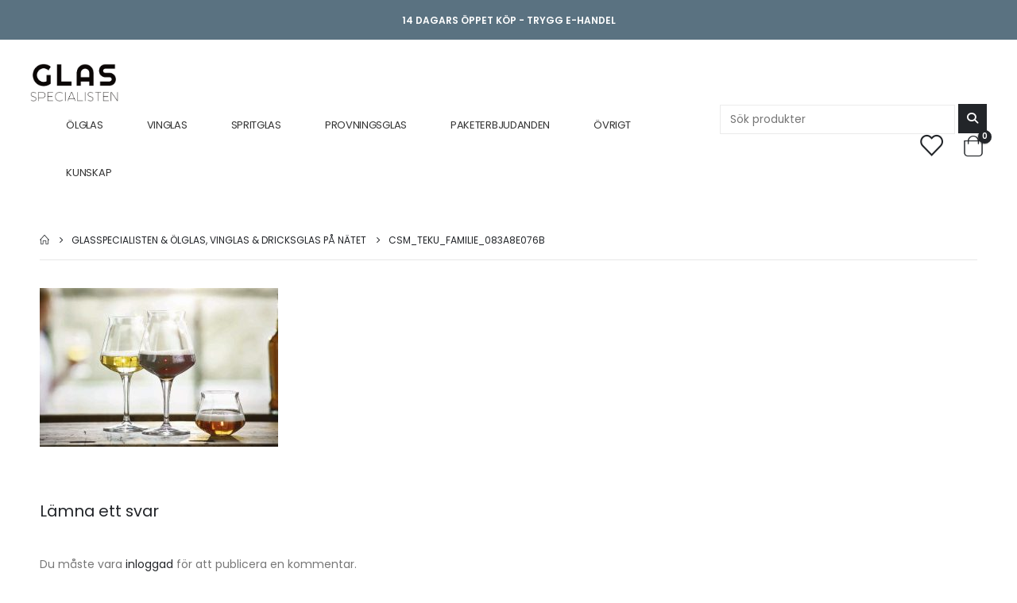

--- FILE ---
content_type: text/html; charset=UTF-8
request_url: https://glasspecialisten.se/glasspecialisten-olglas-vinglas-dricksglas-pa-natet/csm_teku_familie_083a8e076b/
body_size: 20975
content:
	<!DOCTYPE html>
	<html lang="sv-SE" prefix="og: http://ogp.me/ns# fb: http://ogp.me/ns/fb#">
	<head>
		<!-- Google Tag Manager -->
		<script>(function(w,d,s,l,i){w[l]=w[l]||[];w[l].push({'gtm.start':
		new Date().getTime(),event:'gtm.js'});var f=d.getElementsByTagName(s)[0],
		j=d.createElement(s),dl=l!='dataLayer'?'&l='+l:'';j.async=true;j.src=
		'https://www.googletagmanager.com/gtm.js?id='+i+dl;f.parentNode.insertBefore(j,f);
		})(window,document,'script','dataLayer','GTM-NK7JH3V8');</script>
		<!-- End Google Tag Manager -->

		<meta http-equiv="X-UA-Compatible" content="IE=edge" />
		<meta http-equiv="Content-Type" content="text/html; charset=UTF-8" />
		<meta name="viewport" content="width=device-width, initial-scale=1, minimum-scale=1" />
<link rel="stylesheet" href="https://cdnjs.cloudflare.com/ajax/libs/font-awesome/6.2.1/css/all.min.css" integrity="sha512-MV7K8+y+gLIBoVD59lQIYicR65iaqukzvf/nwasF0nqhPay5w/9lJmVM2hMDcnK1OnMGCdVK+iQrJ7lzPJQd1w==" crossorigin="anonymous" referrerpolicy="no-referrer" />
		<link rel="profile" href="https://gmpg.org/xfn/11" />
		<link rel="pingback" href="https://glasspecialisten.se/xmlrpc.php" />
						<script>document.documentElement.className = document.documentElement.className + ' yes-js js_active js'</script>
			<title>csm_Teku_Familie_083a8e076b &#8211; Glasspecialisten</title>
<meta name='robots' content='max-image-preview:large' />
	<style>img:is([sizes="auto" i], [sizes^="auto," i]) { contain-intrinsic-size: 3000px 1500px }</style>
	<script id="cookieyes" type="text/javascript" src="https://cdn-cookieyes.com/client_data/31d5e64d8d4bb406461afd91/script.js"></script><link rel='dns-prefetch' href='//www.googletagmanager.com' />
<link rel='dns-prefetch' href='//fonts.googleapis.com' />
<link rel="alternate" type="application/rss+xml" title="Glasspecialisten &raquo; Webbflöde" href="https://glasspecialisten.se/feed/" />
<link rel="alternate" type="application/rss+xml" title="Glasspecialisten &raquo; Kommentarsflöde" href="https://glasspecialisten.se/comments/feed/" />
<link rel="alternate" type="application/rss+xml" title="Glasspecialisten &raquo; Kommentarsflöde för csm_Teku_Familie_083a8e076b" href="https://glasspecialisten.se/glasspecialisten-olglas-vinglas-dricksglas-pa-natet/csm_teku_familie_083a8e076b/feed/" />
		<link rel="shortcut icon" href="//glasspecialisten.se/wp-content/themes/porto/images/logo/favicon.png" type="image/x-icon" />
				<link rel="apple-touch-icon" href="//glasspecialisten.se/wp-content/themes/porto/images/logo/apple-touch-icon.png" />
				<link rel="apple-touch-icon" sizes="120x120" href="//glasspecialisten.se/wp-content/themes/porto/images/logo/apple-touch-icon_120x120.png" />
				<link rel="apple-touch-icon" sizes="76x76" href="//glasspecialisten.se/wp-content/themes/porto/images/logo/apple-touch-icon_76x76.png" />
				<link rel="apple-touch-icon" sizes="152x152" href="//glasspecialisten.se/wp-content/themes/porto/images/logo/apple-touch-icon_152x152.png" />
			<meta name="twitter:card" content="summary_large_image">
	<meta property="twitter:title" content="csm_Teku_Familie_083a8e076b"/>
	<meta property="og:title" content="csm_Teku_Familie_083a8e076b"/>
	<meta property="og:type" content="website"/>
	<meta property="og:url" content="https://glasspecialisten.se/glasspecialisten-olglas-vinglas-dricksglas-pa-natet/csm_teku_familie_083a8e076b/"/>
	<meta property="og:site_name" content="Glasspecialisten"/>
	<meta property="og:description" content=""/>

						<meta property="og:image" content="https://glasspecialisten.se/wp-content/uploads/2022/10/Loggany2022.jpg"/>
						<!-- This site uses the Google Analytics by MonsterInsights plugin v9.11.1 - Using Analytics tracking - https://www.monsterinsights.com/ -->
							<script src="//www.googletagmanager.com/gtag/js?id=G-40B9CWD1Y4"  data-cfasync="false" data-wpfc-render="false" async></script>
			<script data-cfasync="false" data-wpfc-render="false">
				var mi_version = '9.11.1';
				var mi_track_user = true;
				var mi_no_track_reason = '';
								var MonsterInsightsDefaultLocations = {"page_location":"https:\/\/glasspecialisten.se\/glasspecialisten-olglas-vinglas-dricksglas-pa-natet\/csm_teku_familie_083a8e076b\/"};
								if ( typeof MonsterInsightsPrivacyGuardFilter === 'function' ) {
					var MonsterInsightsLocations = (typeof MonsterInsightsExcludeQuery === 'object') ? MonsterInsightsPrivacyGuardFilter( MonsterInsightsExcludeQuery ) : MonsterInsightsPrivacyGuardFilter( MonsterInsightsDefaultLocations );
				} else {
					var MonsterInsightsLocations = (typeof MonsterInsightsExcludeQuery === 'object') ? MonsterInsightsExcludeQuery : MonsterInsightsDefaultLocations;
				}

								var disableStrs = [
										'ga-disable-G-40B9CWD1Y4',
									];

				/* Function to detect opted out users */
				function __gtagTrackerIsOptedOut() {
					for (var index = 0; index < disableStrs.length; index++) {
						if (document.cookie.indexOf(disableStrs[index] + '=true') > -1) {
							return true;
						}
					}

					return false;
				}

				/* Disable tracking if the opt-out cookie exists. */
				if (__gtagTrackerIsOptedOut()) {
					for (var index = 0; index < disableStrs.length; index++) {
						window[disableStrs[index]] = true;
					}
				}

				/* Opt-out function */
				function __gtagTrackerOptout() {
					for (var index = 0; index < disableStrs.length; index++) {
						document.cookie = disableStrs[index] + '=true; expires=Thu, 31 Dec 2099 23:59:59 UTC; path=/';
						window[disableStrs[index]] = true;
					}
				}

				if ('undefined' === typeof gaOptout) {
					function gaOptout() {
						__gtagTrackerOptout();
					}
				}
								window.dataLayer = window.dataLayer || [];

				window.MonsterInsightsDualTracker = {
					helpers: {},
					trackers: {},
				};
				if (mi_track_user) {
					function __gtagDataLayer() {
						dataLayer.push(arguments);
					}

					function __gtagTracker(type, name, parameters) {
						if (!parameters) {
							parameters = {};
						}

						if (parameters.send_to) {
							__gtagDataLayer.apply(null, arguments);
							return;
						}

						if (type === 'event') {
														parameters.send_to = monsterinsights_frontend.v4_id;
							var hookName = name;
							if (typeof parameters['event_category'] !== 'undefined') {
								hookName = parameters['event_category'] + ':' + name;
							}

							if (typeof MonsterInsightsDualTracker.trackers[hookName] !== 'undefined') {
								MonsterInsightsDualTracker.trackers[hookName](parameters);
							} else {
								__gtagDataLayer('event', name, parameters);
							}
							
						} else {
							__gtagDataLayer.apply(null, arguments);
						}
					}

					__gtagTracker('js', new Date());
					__gtagTracker('set', {
						'developer_id.dZGIzZG': true,
											});
					if ( MonsterInsightsLocations.page_location ) {
						__gtagTracker('set', MonsterInsightsLocations);
					}
										__gtagTracker('config', 'G-40B9CWD1Y4', {"forceSSL":"true","link_attribution":"true"} );
										window.gtag = __gtagTracker;										(function () {
						/* https://developers.google.com/analytics/devguides/collection/analyticsjs/ */
						/* ga and __gaTracker compatibility shim. */
						var noopfn = function () {
							return null;
						};
						var newtracker = function () {
							return new Tracker();
						};
						var Tracker = function () {
							return null;
						};
						var p = Tracker.prototype;
						p.get = noopfn;
						p.set = noopfn;
						p.send = function () {
							var args = Array.prototype.slice.call(arguments);
							args.unshift('send');
							__gaTracker.apply(null, args);
						};
						var __gaTracker = function () {
							var len = arguments.length;
							if (len === 0) {
								return;
							}
							var f = arguments[len - 1];
							if (typeof f !== 'object' || f === null || typeof f.hitCallback !== 'function') {
								if ('send' === arguments[0]) {
									var hitConverted, hitObject = false, action;
									if ('event' === arguments[1]) {
										if ('undefined' !== typeof arguments[3]) {
											hitObject = {
												'eventAction': arguments[3],
												'eventCategory': arguments[2],
												'eventLabel': arguments[4],
												'value': arguments[5] ? arguments[5] : 1,
											}
										}
									}
									if ('pageview' === arguments[1]) {
										if ('undefined' !== typeof arguments[2]) {
											hitObject = {
												'eventAction': 'page_view',
												'page_path': arguments[2],
											}
										}
									}
									if (typeof arguments[2] === 'object') {
										hitObject = arguments[2];
									}
									if (typeof arguments[5] === 'object') {
										Object.assign(hitObject, arguments[5]);
									}
									if ('undefined' !== typeof arguments[1].hitType) {
										hitObject = arguments[1];
										if ('pageview' === hitObject.hitType) {
											hitObject.eventAction = 'page_view';
										}
									}
									if (hitObject) {
										action = 'timing' === arguments[1].hitType ? 'timing_complete' : hitObject.eventAction;
										hitConverted = mapArgs(hitObject);
										__gtagTracker('event', action, hitConverted);
									}
								}
								return;
							}

							function mapArgs(args) {
								var arg, hit = {};
								var gaMap = {
									'eventCategory': 'event_category',
									'eventAction': 'event_action',
									'eventLabel': 'event_label',
									'eventValue': 'event_value',
									'nonInteraction': 'non_interaction',
									'timingCategory': 'event_category',
									'timingVar': 'name',
									'timingValue': 'value',
									'timingLabel': 'event_label',
									'page': 'page_path',
									'location': 'page_location',
									'title': 'page_title',
									'referrer' : 'page_referrer',
								};
								for (arg in args) {
																		if (!(!args.hasOwnProperty(arg) || !gaMap.hasOwnProperty(arg))) {
										hit[gaMap[arg]] = args[arg];
									} else {
										hit[arg] = args[arg];
									}
								}
								return hit;
							}

							try {
								f.hitCallback();
							} catch (ex) {
							}
						};
						__gaTracker.create = newtracker;
						__gaTracker.getByName = newtracker;
						__gaTracker.getAll = function () {
							return [];
						};
						__gaTracker.remove = noopfn;
						__gaTracker.loaded = true;
						window['__gaTracker'] = __gaTracker;
					})();
									} else {
										console.log("");
					(function () {
						function __gtagTracker() {
							return null;
						}

						window['__gtagTracker'] = __gtagTracker;
						window['gtag'] = __gtagTracker;
					})();
									}
			</script>
							<!-- / Google Analytics by MonsterInsights -->
		<script>
window._wpemojiSettings = {"baseUrl":"https:\/\/s.w.org\/images\/core\/emoji\/15.0.3\/72x72\/","ext":".png","svgUrl":"https:\/\/s.w.org\/images\/core\/emoji\/15.0.3\/svg\/","svgExt":".svg","source":{"concatemoji":"https:\/\/glasspecialisten.se\/wp-includes\/js\/wp-emoji-release.min.js?ver=6.7.4"}};
/*! This file is auto-generated */
!function(i,n){var o,s,e;function c(e){try{var t={supportTests:e,timestamp:(new Date).valueOf()};sessionStorage.setItem(o,JSON.stringify(t))}catch(e){}}function p(e,t,n){e.clearRect(0,0,e.canvas.width,e.canvas.height),e.fillText(t,0,0);var t=new Uint32Array(e.getImageData(0,0,e.canvas.width,e.canvas.height).data),r=(e.clearRect(0,0,e.canvas.width,e.canvas.height),e.fillText(n,0,0),new Uint32Array(e.getImageData(0,0,e.canvas.width,e.canvas.height).data));return t.every(function(e,t){return e===r[t]})}function u(e,t,n){switch(t){case"flag":return n(e,"\ud83c\udff3\ufe0f\u200d\u26a7\ufe0f","\ud83c\udff3\ufe0f\u200b\u26a7\ufe0f")?!1:!n(e,"\ud83c\uddfa\ud83c\uddf3","\ud83c\uddfa\u200b\ud83c\uddf3")&&!n(e,"\ud83c\udff4\udb40\udc67\udb40\udc62\udb40\udc65\udb40\udc6e\udb40\udc67\udb40\udc7f","\ud83c\udff4\u200b\udb40\udc67\u200b\udb40\udc62\u200b\udb40\udc65\u200b\udb40\udc6e\u200b\udb40\udc67\u200b\udb40\udc7f");case"emoji":return!n(e,"\ud83d\udc26\u200d\u2b1b","\ud83d\udc26\u200b\u2b1b")}return!1}function f(e,t,n){var r="undefined"!=typeof WorkerGlobalScope&&self instanceof WorkerGlobalScope?new OffscreenCanvas(300,150):i.createElement("canvas"),a=r.getContext("2d",{willReadFrequently:!0}),o=(a.textBaseline="top",a.font="600 32px Arial",{});return e.forEach(function(e){o[e]=t(a,e,n)}),o}function t(e){var t=i.createElement("script");t.src=e,t.defer=!0,i.head.appendChild(t)}"undefined"!=typeof Promise&&(o="wpEmojiSettingsSupports",s=["flag","emoji"],n.supports={everything:!0,everythingExceptFlag:!0},e=new Promise(function(e){i.addEventListener("DOMContentLoaded",e,{once:!0})}),new Promise(function(t){var n=function(){try{var e=JSON.parse(sessionStorage.getItem(o));if("object"==typeof e&&"number"==typeof e.timestamp&&(new Date).valueOf()<e.timestamp+604800&&"object"==typeof e.supportTests)return e.supportTests}catch(e){}return null}();if(!n){if("undefined"!=typeof Worker&&"undefined"!=typeof OffscreenCanvas&&"undefined"!=typeof URL&&URL.createObjectURL&&"undefined"!=typeof Blob)try{var e="postMessage("+f.toString()+"("+[JSON.stringify(s),u.toString(),p.toString()].join(",")+"));",r=new Blob([e],{type:"text/javascript"}),a=new Worker(URL.createObjectURL(r),{name:"wpTestEmojiSupports"});return void(a.onmessage=function(e){c(n=e.data),a.terminate(),t(n)})}catch(e){}c(n=f(s,u,p))}t(n)}).then(function(e){for(var t in e)n.supports[t]=e[t],n.supports.everything=n.supports.everything&&n.supports[t],"flag"!==t&&(n.supports.everythingExceptFlag=n.supports.everythingExceptFlag&&n.supports[t]);n.supports.everythingExceptFlag=n.supports.everythingExceptFlag&&!n.supports.flag,n.DOMReady=!1,n.readyCallback=function(){n.DOMReady=!0}}).then(function(){return e}).then(function(){var e;n.supports.everything||(n.readyCallback(),(e=n.source||{}).concatemoji?t(e.concatemoji):e.wpemoji&&e.twemoji&&(t(e.twemoji),t(e.wpemoji)))}))}((window,document),window._wpemojiSettings);
</script>
<style id='wp-emoji-styles-inline-css'>

	img.wp-smiley, img.emoji {
		display: inline !important;
		border: none !important;
		box-shadow: none !important;
		height: 1em !important;
		width: 1em !important;
		margin: 0 0.07em !important;
		vertical-align: -0.1em !important;
		background: none !important;
		padding: 0 !important;
	}
</style>
<link rel='stylesheet' id='wp-block-library-css' href='https://glasspecialisten.se/wp-includes/css/dist/block-library/style.min.css?ver=6.7.4' media='all' />
<style id='wp-block-library-theme-inline-css'>
.wp-block-audio :where(figcaption){color:#555;font-size:13px;text-align:center}.is-dark-theme .wp-block-audio :where(figcaption){color:#ffffffa6}.wp-block-audio{margin:0 0 1em}.wp-block-code{border:1px solid #ccc;border-radius:4px;font-family:Menlo,Consolas,monaco,monospace;padding:.8em 1em}.wp-block-embed :where(figcaption){color:#555;font-size:13px;text-align:center}.is-dark-theme .wp-block-embed :where(figcaption){color:#ffffffa6}.wp-block-embed{margin:0 0 1em}.blocks-gallery-caption{color:#555;font-size:13px;text-align:center}.is-dark-theme .blocks-gallery-caption{color:#ffffffa6}:root :where(.wp-block-image figcaption){color:#555;font-size:13px;text-align:center}.is-dark-theme :root :where(.wp-block-image figcaption){color:#ffffffa6}.wp-block-image{margin:0 0 1em}.wp-block-pullquote{border-bottom:4px solid;border-top:4px solid;color:currentColor;margin-bottom:1.75em}.wp-block-pullquote cite,.wp-block-pullquote footer,.wp-block-pullquote__citation{color:currentColor;font-size:.8125em;font-style:normal;text-transform:uppercase}.wp-block-quote{border-left:.25em solid;margin:0 0 1.75em;padding-left:1em}.wp-block-quote cite,.wp-block-quote footer{color:currentColor;font-size:.8125em;font-style:normal;position:relative}.wp-block-quote:where(.has-text-align-right){border-left:none;border-right:.25em solid;padding-left:0;padding-right:1em}.wp-block-quote:where(.has-text-align-center){border:none;padding-left:0}.wp-block-quote.is-large,.wp-block-quote.is-style-large,.wp-block-quote:where(.is-style-plain){border:none}.wp-block-search .wp-block-search__label{font-weight:700}.wp-block-search__button{border:1px solid #ccc;padding:.375em .625em}:where(.wp-block-group.has-background){padding:1.25em 2.375em}.wp-block-separator.has-css-opacity{opacity:.4}.wp-block-separator{border:none;border-bottom:2px solid;margin-left:auto;margin-right:auto}.wp-block-separator.has-alpha-channel-opacity{opacity:1}.wp-block-separator:not(.is-style-wide):not(.is-style-dots){width:100px}.wp-block-separator.has-background:not(.is-style-dots){border-bottom:none;height:1px}.wp-block-separator.has-background:not(.is-style-wide):not(.is-style-dots){height:2px}.wp-block-table{margin:0 0 1em}.wp-block-table td,.wp-block-table th{word-break:normal}.wp-block-table :where(figcaption){color:#555;font-size:13px;text-align:center}.is-dark-theme .wp-block-table :where(figcaption){color:#ffffffa6}.wp-block-video :where(figcaption){color:#555;font-size:13px;text-align:center}.is-dark-theme .wp-block-video :where(figcaption){color:#ffffffa6}.wp-block-video{margin:0 0 1em}:root :where(.wp-block-template-part.has-background){margin-bottom:0;margin-top:0;padding:1.25em 2.375em}
</style>
<link rel='stylesheet' id='yith-wcan-shortcodes-css' href='https://glasspecialisten.se/wp-content/plugins/yith-woocommerce-ajax-navigation/assets/css/shortcodes.css?ver=5.8.0' media='all' />
<style id='yith-wcan-shortcodes-inline-css'>
:root{
	--yith-wcan-filters_colors_titles: #434343;
	--yith-wcan-filters_colors_background: #FFFFFF;
	--yith-wcan-filters_colors_accent: #A7144C;
	--yith-wcan-filters_colors_accent_r: 167;
	--yith-wcan-filters_colors_accent_g: 20;
	--yith-wcan-filters_colors_accent_b: 76;
	--yith-wcan-color_swatches_border_radius: 100%;
	--yith-wcan-color_swatches_size: 30px;
	--yith-wcan-labels_style_background: #FFFFFF;
	--yith-wcan-labels_style_background_hover: #A7144C;
	--yith-wcan-labels_style_background_active: #A7144C;
	--yith-wcan-labels_style_text: #434343;
	--yith-wcan-labels_style_text_hover: #FFFFFF;
	--yith-wcan-labels_style_text_active: #FFFFFF;
	--yith-wcan-anchors_style_text: #434343;
	--yith-wcan-anchors_style_text_hover: #A7144C;
	--yith-wcan-anchors_style_text_active: #A7144C;
}
</style>
<link rel='stylesheet' id='jquery-selectBox-css' href='https://glasspecialisten.se/wp-content/plugins/yith-woocommerce-wishlist/assets/css/jquery.selectBox.css?ver=1.2.0' media='all' />
<link rel='stylesheet' id='woocommerce_prettyPhoto_css-css' href='//glasspecialisten.se/wp-content/plugins/woocommerce/assets/css/prettyPhoto.css?ver=3.1.6' media='all' />
<link rel='stylesheet' id='yith-wcwl-main-css' href='https://glasspecialisten.se/wp-content/plugins/yith-woocommerce-wishlist/assets/css/style.css?ver=4.3.0' media='all' />
<style id='yith-wcwl-main-inline-css'>
 :root { --add-to-wishlist-icon-color: #222529; --added-to-wishlist-icon-color: #e27c7c; --color-add-to-wishlist-background: #333333; --color-add-to-wishlist-text: #FFFFFF; --color-add-to-wishlist-border: #333333; --color-add-to-wishlist-background-hover: #333333; --color-add-to-wishlist-text-hover: #FFFFFF; --color-add-to-wishlist-border-hover: #333333; --rounded-corners-radius: 16px; --color-add-to-cart-background: #333333; --color-add-to-cart-text: #FFFFFF; --color-add-to-cart-border: #333333; --color-add-to-cart-background-hover: #4F4F4F; --color-add-to-cart-text-hover: #FFFFFF; --color-add-to-cart-border-hover: #4F4F4F; --add-to-cart-rounded-corners-radius: 16px; --color-button-style-1-background: #333333; --color-button-style-1-text: #FFFFFF; --color-button-style-1-border: #333333; --color-button-style-1-background-hover: #4F4F4F; --color-button-style-1-text-hover: #FFFFFF; --color-button-style-1-border-hover: #4F4F4F; --color-button-style-2-background: #333333; --color-button-style-2-text: #FFFFFF; --color-button-style-2-border: #333333; --color-button-style-2-background-hover: #4F4F4F; --color-button-style-2-text-hover: #FFFFFF; --color-button-style-2-border-hover: #4F4F4F; --color-wishlist-table-background: #FFFFFF; --color-wishlist-table-text: #6d6c6c; --color-wishlist-table-border: #FFFFFF; --color-headers-background: #F4F4F4; --color-share-button-color: #FFFFFF; --color-share-button-color-hover: #FFFFFF; --color-fb-button-background: #39599E; --color-fb-button-background-hover: #595A5A; --color-tw-button-background: #45AFE2; --color-tw-button-background-hover: #595A5A; --color-pr-button-background: #AB2E31; --color-pr-button-background-hover: #595A5A; --color-em-button-background: #FBB102; --color-em-button-background-hover: #595A5A; --color-wa-button-background: #00A901; --color-wa-button-background-hover: #595A5A; --feedback-duration: 3s } 
 :root { --add-to-wishlist-icon-color: #222529; --added-to-wishlist-icon-color: #e27c7c; --color-add-to-wishlist-background: #333333; --color-add-to-wishlist-text: #FFFFFF; --color-add-to-wishlist-border: #333333; --color-add-to-wishlist-background-hover: #333333; --color-add-to-wishlist-text-hover: #FFFFFF; --color-add-to-wishlist-border-hover: #333333; --rounded-corners-radius: 16px; --color-add-to-cart-background: #333333; --color-add-to-cart-text: #FFFFFF; --color-add-to-cart-border: #333333; --color-add-to-cart-background-hover: #4F4F4F; --color-add-to-cart-text-hover: #FFFFFF; --color-add-to-cart-border-hover: #4F4F4F; --add-to-cart-rounded-corners-radius: 16px; --color-button-style-1-background: #333333; --color-button-style-1-text: #FFFFFF; --color-button-style-1-border: #333333; --color-button-style-1-background-hover: #4F4F4F; --color-button-style-1-text-hover: #FFFFFF; --color-button-style-1-border-hover: #4F4F4F; --color-button-style-2-background: #333333; --color-button-style-2-text: #FFFFFF; --color-button-style-2-border: #333333; --color-button-style-2-background-hover: #4F4F4F; --color-button-style-2-text-hover: #FFFFFF; --color-button-style-2-border-hover: #4F4F4F; --color-wishlist-table-background: #FFFFFF; --color-wishlist-table-text: #6d6c6c; --color-wishlist-table-border: #FFFFFF; --color-headers-background: #F4F4F4; --color-share-button-color: #FFFFFF; --color-share-button-color-hover: #FFFFFF; --color-fb-button-background: #39599E; --color-fb-button-background-hover: #595A5A; --color-tw-button-background: #45AFE2; --color-tw-button-background-hover: #595A5A; --color-pr-button-background: #AB2E31; --color-pr-button-background-hover: #595A5A; --color-em-button-background: #FBB102; --color-em-button-background-hover: #595A5A; --color-wa-button-background: #00A901; --color-wa-button-background-hover: #595A5A; --feedback-duration: 3s } 
</style>
<style id='classic-theme-styles-inline-css'>
/*! This file is auto-generated */
.wp-block-button__link{color:#fff;background-color:#32373c;border-radius:9999px;box-shadow:none;text-decoration:none;padding:calc(.667em + 2px) calc(1.333em + 2px);font-size:1.125em}.wp-block-file__button{background:#32373c;color:#fff;text-decoration:none}
</style>
<style id='global-styles-inline-css'>
:root{--wp--preset--aspect-ratio--square: 1;--wp--preset--aspect-ratio--4-3: 4/3;--wp--preset--aspect-ratio--3-4: 3/4;--wp--preset--aspect-ratio--3-2: 3/2;--wp--preset--aspect-ratio--2-3: 2/3;--wp--preset--aspect-ratio--16-9: 16/9;--wp--preset--aspect-ratio--9-16: 9/16;--wp--preset--color--black: #000000;--wp--preset--color--cyan-bluish-gray: #abb8c3;--wp--preset--color--white: #ffffff;--wp--preset--color--pale-pink: #f78da7;--wp--preset--color--vivid-red: #cf2e2e;--wp--preset--color--luminous-vivid-orange: #ff6900;--wp--preset--color--luminous-vivid-amber: #fcb900;--wp--preset--color--light-green-cyan: #7bdcb5;--wp--preset--color--vivid-green-cyan: #00d084;--wp--preset--color--pale-cyan-blue: #8ed1fc;--wp--preset--color--vivid-cyan-blue: #0693e3;--wp--preset--color--vivid-purple: #9b51e0;--wp--preset--color--primary: var(--porto-primary-color);--wp--preset--color--secondary: var(--porto-secondary-color);--wp--preset--color--tertiary: var(--porto-tertiary-color);--wp--preset--color--quaternary: var(--porto-quaternary-color);--wp--preset--color--dark: var(--porto-dark-color);--wp--preset--color--light: var(--porto-light-color);--wp--preset--color--primary-hover: var(--porto-primary-light-5);--wp--preset--gradient--vivid-cyan-blue-to-vivid-purple: linear-gradient(135deg,rgba(6,147,227,1) 0%,rgb(155,81,224) 100%);--wp--preset--gradient--light-green-cyan-to-vivid-green-cyan: linear-gradient(135deg,rgb(122,220,180) 0%,rgb(0,208,130) 100%);--wp--preset--gradient--luminous-vivid-amber-to-luminous-vivid-orange: linear-gradient(135deg,rgba(252,185,0,1) 0%,rgba(255,105,0,1) 100%);--wp--preset--gradient--luminous-vivid-orange-to-vivid-red: linear-gradient(135deg,rgba(255,105,0,1) 0%,rgb(207,46,46) 100%);--wp--preset--gradient--very-light-gray-to-cyan-bluish-gray: linear-gradient(135deg,rgb(238,238,238) 0%,rgb(169,184,195) 100%);--wp--preset--gradient--cool-to-warm-spectrum: linear-gradient(135deg,rgb(74,234,220) 0%,rgb(151,120,209) 20%,rgb(207,42,186) 40%,rgb(238,44,130) 60%,rgb(251,105,98) 80%,rgb(254,248,76) 100%);--wp--preset--gradient--blush-light-purple: linear-gradient(135deg,rgb(255,206,236) 0%,rgb(152,150,240) 100%);--wp--preset--gradient--blush-bordeaux: linear-gradient(135deg,rgb(254,205,165) 0%,rgb(254,45,45) 50%,rgb(107,0,62) 100%);--wp--preset--gradient--luminous-dusk: linear-gradient(135deg,rgb(255,203,112) 0%,rgb(199,81,192) 50%,rgb(65,88,208) 100%);--wp--preset--gradient--pale-ocean: linear-gradient(135deg,rgb(255,245,203) 0%,rgb(182,227,212) 50%,rgb(51,167,181) 100%);--wp--preset--gradient--electric-grass: linear-gradient(135deg,rgb(202,248,128) 0%,rgb(113,206,126) 100%);--wp--preset--gradient--midnight: linear-gradient(135deg,rgb(2,3,129) 0%,rgb(40,116,252) 100%);--wp--preset--font-size--small: 13px;--wp--preset--font-size--medium: 20px;--wp--preset--font-size--large: 36px;--wp--preset--font-size--x-large: 42px;--wp--preset--font-family--inter: "Inter", sans-serif;--wp--preset--font-family--cardo: Cardo;--wp--preset--spacing--20: 0.44rem;--wp--preset--spacing--30: 0.67rem;--wp--preset--spacing--40: 1rem;--wp--preset--spacing--50: 1.5rem;--wp--preset--spacing--60: 2.25rem;--wp--preset--spacing--70: 3.38rem;--wp--preset--spacing--80: 5.06rem;--wp--preset--shadow--natural: 6px 6px 9px rgba(0, 0, 0, 0.2);--wp--preset--shadow--deep: 12px 12px 50px rgba(0, 0, 0, 0.4);--wp--preset--shadow--sharp: 6px 6px 0px rgba(0, 0, 0, 0.2);--wp--preset--shadow--outlined: 6px 6px 0px -3px rgba(255, 255, 255, 1), 6px 6px rgba(0, 0, 0, 1);--wp--preset--shadow--crisp: 6px 6px 0px rgba(0, 0, 0, 1);}:where(.is-layout-flex){gap: 0.5em;}:where(.is-layout-grid){gap: 0.5em;}body .is-layout-flex{display: flex;}.is-layout-flex{flex-wrap: wrap;align-items: center;}.is-layout-flex > :is(*, div){margin: 0;}body .is-layout-grid{display: grid;}.is-layout-grid > :is(*, div){margin: 0;}:where(.wp-block-columns.is-layout-flex){gap: 2em;}:where(.wp-block-columns.is-layout-grid){gap: 2em;}:where(.wp-block-post-template.is-layout-flex){gap: 1.25em;}:where(.wp-block-post-template.is-layout-grid){gap: 1.25em;}.has-black-color{color: var(--wp--preset--color--black) !important;}.has-cyan-bluish-gray-color{color: var(--wp--preset--color--cyan-bluish-gray) !important;}.has-white-color{color: var(--wp--preset--color--white) !important;}.has-pale-pink-color{color: var(--wp--preset--color--pale-pink) !important;}.has-vivid-red-color{color: var(--wp--preset--color--vivid-red) !important;}.has-luminous-vivid-orange-color{color: var(--wp--preset--color--luminous-vivid-orange) !important;}.has-luminous-vivid-amber-color{color: var(--wp--preset--color--luminous-vivid-amber) !important;}.has-light-green-cyan-color{color: var(--wp--preset--color--light-green-cyan) !important;}.has-vivid-green-cyan-color{color: var(--wp--preset--color--vivid-green-cyan) !important;}.has-pale-cyan-blue-color{color: var(--wp--preset--color--pale-cyan-blue) !important;}.has-vivid-cyan-blue-color{color: var(--wp--preset--color--vivid-cyan-blue) !important;}.has-vivid-purple-color{color: var(--wp--preset--color--vivid-purple) !important;}.has-black-background-color{background-color: var(--wp--preset--color--black) !important;}.has-cyan-bluish-gray-background-color{background-color: var(--wp--preset--color--cyan-bluish-gray) !important;}.has-white-background-color{background-color: var(--wp--preset--color--white) !important;}.has-pale-pink-background-color{background-color: var(--wp--preset--color--pale-pink) !important;}.has-vivid-red-background-color{background-color: var(--wp--preset--color--vivid-red) !important;}.has-luminous-vivid-orange-background-color{background-color: var(--wp--preset--color--luminous-vivid-orange) !important;}.has-luminous-vivid-amber-background-color{background-color: var(--wp--preset--color--luminous-vivid-amber) !important;}.has-light-green-cyan-background-color{background-color: var(--wp--preset--color--light-green-cyan) !important;}.has-vivid-green-cyan-background-color{background-color: var(--wp--preset--color--vivid-green-cyan) !important;}.has-pale-cyan-blue-background-color{background-color: var(--wp--preset--color--pale-cyan-blue) !important;}.has-vivid-cyan-blue-background-color{background-color: var(--wp--preset--color--vivid-cyan-blue) !important;}.has-vivid-purple-background-color{background-color: var(--wp--preset--color--vivid-purple) !important;}.has-black-border-color{border-color: var(--wp--preset--color--black) !important;}.has-cyan-bluish-gray-border-color{border-color: var(--wp--preset--color--cyan-bluish-gray) !important;}.has-white-border-color{border-color: var(--wp--preset--color--white) !important;}.has-pale-pink-border-color{border-color: var(--wp--preset--color--pale-pink) !important;}.has-vivid-red-border-color{border-color: var(--wp--preset--color--vivid-red) !important;}.has-luminous-vivid-orange-border-color{border-color: var(--wp--preset--color--luminous-vivid-orange) !important;}.has-luminous-vivid-amber-border-color{border-color: var(--wp--preset--color--luminous-vivid-amber) !important;}.has-light-green-cyan-border-color{border-color: var(--wp--preset--color--light-green-cyan) !important;}.has-vivid-green-cyan-border-color{border-color: var(--wp--preset--color--vivid-green-cyan) !important;}.has-pale-cyan-blue-border-color{border-color: var(--wp--preset--color--pale-cyan-blue) !important;}.has-vivid-cyan-blue-border-color{border-color: var(--wp--preset--color--vivid-cyan-blue) !important;}.has-vivid-purple-border-color{border-color: var(--wp--preset--color--vivid-purple) !important;}.has-vivid-cyan-blue-to-vivid-purple-gradient-background{background: var(--wp--preset--gradient--vivid-cyan-blue-to-vivid-purple) !important;}.has-light-green-cyan-to-vivid-green-cyan-gradient-background{background: var(--wp--preset--gradient--light-green-cyan-to-vivid-green-cyan) !important;}.has-luminous-vivid-amber-to-luminous-vivid-orange-gradient-background{background: var(--wp--preset--gradient--luminous-vivid-amber-to-luminous-vivid-orange) !important;}.has-luminous-vivid-orange-to-vivid-red-gradient-background{background: var(--wp--preset--gradient--luminous-vivid-orange-to-vivid-red) !important;}.has-very-light-gray-to-cyan-bluish-gray-gradient-background{background: var(--wp--preset--gradient--very-light-gray-to-cyan-bluish-gray) !important;}.has-cool-to-warm-spectrum-gradient-background{background: var(--wp--preset--gradient--cool-to-warm-spectrum) !important;}.has-blush-light-purple-gradient-background{background: var(--wp--preset--gradient--blush-light-purple) !important;}.has-blush-bordeaux-gradient-background{background: var(--wp--preset--gradient--blush-bordeaux) !important;}.has-luminous-dusk-gradient-background{background: var(--wp--preset--gradient--luminous-dusk) !important;}.has-pale-ocean-gradient-background{background: var(--wp--preset--gradient--pale-ocean) !important;}.has-electric-grass-gradient-background{background: var(--wp--preset--gradient--electric-grass) !important;}.has-midnight-gradient-background{background: var(--wp--preset--gradient--midnight) !important;}.has-small-font-size{font-size: var(--wp--preset--font-size--small) !important;}.has-medium-font-size{font-size: var(--wp--preset--font-size--medium) !important;}.has-large-font-size{font-size: var(--wp--preset--font-size--large) !important;}.has-x-large-font-size{font-size: var(--wp--preset--font-size--x-large) !important;}
:where(.wp-block-post-template.is-layout-flex){gap: 1.25em;}:where(.wp-block-post-template.is-layout-grid){gap: 1.25em;}
:where(.wp-block-columns.is-layout-flex){gap: 2em;}:where(.wp-block-columns.is-layout-grid){gap: 2em;}
:root :where(.wp-block-pullquote){font-size: 1.5em;line-height: 1.6;}
</style>
<link rel='stylesheet' id='contact-form-7-css' href='https://glasspecialisten.se/wp-content/plugins/contact-form-7/includes/css/styles.css?ver=6.0.5' media='all' />
<style id='woocommerce-inline-inline-css'>
.woocommerce form .form-row .required { visibility: visible; }
</style>
<link rel='stylesheet' id='jquery-colorbox-css' href='https://glasspecialisten.se/wp-content/plugins/yith-woocommerce-compare/assets/css/colorbox.css?ver=1.4.21' media='all' />
<link rel='stylesheet' id='brands-styles-css' href='https://glasspecialisten.se/wp-content/plugins/woocommerce/assets/css/brands.css?ver=9.7.2' media='all' />
<link rel='stylesheet' id='glasspecialisten-dynamic-css-css' href='https://glasspecialisten.se/wp-content/uploads/porto_styles/dynamic_style.css?ver=6.7.4' media='all' />
<link rel='stylesheet' id='glasspecialisten-shortcodes-css-css' href='https://glasspecialisten.se/wp-content/uploads/porto_styles/shortcodes.css?ver=6.7.4' media='all' />
<link rel='stylesheet' id='glasspecialisten-bootstrap-css-css' href='https://glasspecialisten.se/wp-content/uploads/porto_styles/bootstrap.css?ver=6.7.4' media='all' />
<link rel='stylesheet' id='glasspecialisten-theme_css_vars-css-css' href='https://glasspecialisten.se/wp-content/uploads/porto_styles/theme_css_vars.css?ver=6.7.4' media='all' />
<link rel='stylesheet' id='porto-fs-progress-bar-css' href='https://glasspecialisten.se/wp-content/themes/porto/inc/lib/woocommerce-shipping-progress-bar/shipping-progress-bar.css?ver=7.4.4' media='all' />
<link rel='stylesheet' id='porto-css-vars-css' href='https://glasspecialisten.se/wp-content/uploads/porto_styles/theme_css_vars.css?ver=7.4.4' media='all' />
<link rel='stylesheet' id='porto-google-fonts-css' href='//fonts.googleapis.com/css?family=Poppins%3A400%2C500%2C600%2C700%2C800%2C900&#038;ver=6.7.4' media='all' />
<link rel='stylesheet' id='bootstrap-css' href='https://glasspecialisten.se/wp-content/uploads/porto_styles/bootstrap.css?ver=7.4.4' media='all' />
<link rel='stylesheet' id='porto-plugins-css' href='https://glasspecialisten.se/wp-content/themes/porto/css/plugins.css?ver=7.4.4' media='all' />
<link rel='stylesheet' id='porto-theme-css' href='https://glasspecialisten.se/wp-content/themes/porto/css/theme.css?ver=7.4.4' media='all' />
<link rel='stylesheet' id='porto-shortcodes-css' href='https://glasspecialisten.se/wp-content/uploads/porto_styles/shortcodes.css?ver=7.4.4' media='all' />
<link rel='stylesheet' id='porto-theme-shop-css' href='https://glasspecialisten.se/wp-content/themes/porto/css/theme_shop.css?ver=7.4.4' media='all' />
<link rel='stylesheet' id='porto-theme-elementor-css' href='https://glasspecialisten.se/wp-content/themes/porto/css/theme_elementor.css?ver=7.4.4' media='all' />
<link rel='stylesheet' id='porto-dynamic-style-css' href='https://glasspecialisten.se/wp-content/uploads/porto_styles/dynamic_style.css?ver=7.4.4' media='all' />
<link rel='stylesheet' id='porto-type-builder-css' href='https://glasspecialisten.se/wp-content/plugins/porto-functionality/builders/assets/type-builder.css?ver=3.4.4' media='all' />
<link rel='stylesheet' id='porto-account-login-style-css' href='https://glasspecialisten.se/wp-content/themes/porto/css/theme/shop/login-style/account-login.css?ver=7.4.4' media='all' />
<link rel='stylesheet' id='porto-theme-woopage-css' href='https://glasspecialisten.se/wp-content/themes/porto/css/theme/shop/other/woopage.css?ver=7.4.4' media='all' />
<link rel='stylesheet' id='porto-style-css' href='https://glasspecialisten.se/wp-content/themes/porto/style.css?ver=7.4.4' media='all' />
<style id='porto-style-inline-css'>
.side-header-narrow-bar-logo{max-width:111px}@media (min-width:992px){}.page-top ul.breadcrumb > li.home{display:inline-block}.page-top ul.breadcrumb > li.home a{position:relative;width:1em;text-indent:-9999px}.page-top ul.breadcrumb > li.home a:after{content:"\e883";font-family:'porto';float:left;text-indent:0}#login-form-popup{max-width:480px}.header-top{background-color:#5a7281}.mega-menu.menu-hover-line > li.menu-item > a:before{height:1px;background-color:#333;margin-top:10px}.font-weight-semibold > a{font-weight:inherit !important}#header .header-top .mega-menu > li.menu-item > a{font-weight:400;letter-spacing:-.025em}#header .searchform input{width:280px}#header .my-account,#header .my-wishlist{font-size:27px}#header .searchform-popup .search-toggle{font-size:20px}#mini-cart{padding-left:.25rem}#mini-cart .cart-items,.my-wishlist .wishlist-count{box-shadow:none;background:#222529}@media (min-width:992px){#header .logo{margin-right:1rem}.header-wrapper.wide .container-fluid{padding-left:3vw;padding-right:3vw}.header-col>*:not(.header-col-wide),.header-col-wide>*:not(.header-col-wide){margin-left:1.125rem}}@media (max-width:991px){#header .top-links{display:none}}@media (max-width:575px){#header .porto-view-switcher{display:none}#header .header-right .searchform{right:-140px}}@media (max-width:359px){.header-col>*:not(.header-col-wide),.header-col-wide>*:not(.header-col-wide){margin-left:3px}}.page-header-6{padding-bottom:0}.page-header-6 .container:after{content:'';display:block;border-bottom:1px solid #e7e7e7;margin-top:12px}.custom-font1 .elementor-heading-title{font-family:inherit}.btn-modern{font-weight:400;letter-spacing:.15em}.porto-ibanner-layer .btn-modern.btn-lg{font-size:.875em;padding:1.375em 3.65em}.thumb-info .thumb-info-title{font-size:1.25rem}li.product-category .sub-categories{font-weight:300;letter-spacing:-.025em}ul.products li.product-category .thumb-info-title{width:auto;padding-right:0}ul.products li.product-category .thumb-info h3{font-size:inherit;letter-spacing:.2em;font-weight:600;text-transform:none}ul.products li.product-category .thumb-info h3:after{content:'';display:inline-block;width:.55em;height:.55em;border-width:1px 1px 0 0;margin-left:.3em;transform:rotate(45deg) skew(12deg,12deg);transition:margin-left .3s;border-style:solid}ul.products li.product-category .thumb-info h3:hover:after{margin-left:.5em}.owl-carousel.nav-style-4 .owl-nav [class*="owl-"]:before{content:'';display:block;width:.9em;height:.9em;border-width:1.5px 1.5px 0 0;border-style:solid;border-color:#222529;transform:translateX(-50%) rotate(45deg) skew(10deg,10deg)}.owl-carousel.nav-style-4 .owl-nav .owl-prev:before{transform:translateX(20%) rotate(-135deg) skew(10deg,10deg)}.owl-carousel.dots-style-1 .owl-dots span,.products-slider.owl-carousel .owl-dot span{border-color:#222529}.owl-carousel.dots-style-1 .owl-dot.active span,.owl-carousel.dots-style-1 .owl-dot:hover span,.products-slider.owl-carousel .owl-dot:hover span,.products-slider.owl-carousel .owl-dot.active span{color:#222529}.porto-products.show-category{display:block}.porto-products.show-category .products-filter,.porto-products.show-category .products-filter+div{width:auto;flex:none;padding:0;border:none}.porto-products.show-category .products-filter{text-align:center}.porto-products.show-category .product-categories li{display:inline-block;margin:0 1.5rem 1rem}.porto-products.show-category .section-title,.porto-products.show-category .product-categories a:before{display:none}.porto-products.show-category .product-categories a{padding:0;color:#333;font-size:.8125rem;font-weight:400;letter-spacing:-.025em;text-transform:uppercase;line-height:1.5}.porto-products.show-category .product-categories .current a{border-bottom:1px solid}.elementor-testimonial-wrapper .elementor-testimonial-content{font-family:'Playfair Display';margin-bottom:.5rem}.elementor-testimonial-wrapper .elementor-testimonial-content:before{content:'“';font-size:250%;margin-right:.5rem}.elementor-testimonial-wrapper .elementor-testimonial-name:before{content:'-';margin-right:.25rem}.blog-posts .post .entry-title{font-size:1.5rem;letter-spacing:-.025em;margin-bottom:.5rem}.blog-posts .post .clearfix{display:none}.blog-posts .post .post-excerpt:last-child{margin-bottom:0}article.post .post-date .day{background:#222529;color:#fff;letter-spacing:.05em;font-size:1.125rem;padding-bottom:0;line-height:1}article.post .post-date .month{font-size:.75rem;text-transform:uppercase;line-height:1.2;padding-bottom:8px;letter-spacing:.05em}article.post .post-image .post-date{right:auto;top:20px;left:20px;width:auto;min-width:44px}body:not(.home) .post-image .img-thumbnail,body:not(.home) .post-image.img-thumbnail img{border:1px solid #e7e7e7}@media (max-width:991px){.thumb-info .thumb-info-title{font-size:1.0625rem}.porto-products.show-category .product-categories li{margin:0 1rem .75rem}}.widget-style .labels,.widget-style .add-links-wrap,.widget-style .sale-product-daily-deal{display:none}.widget-style .product-inner{display:flex;align-items:center}.widget-style .product-image{max-width:90px;flex:0 0 90px}.widget-style .product-content{flex:1;padding-left:1rem;max-width:calc(100% - 90px)}.widget-style ul.products li.product-col{margin-bottom:.25rem}.footer-top .wysija-paragraph{flex:1;padding-right:.75rem}.footer-top .wysija-input{height:3rem;background:#f4f4f4;border:none;font-size:.75rem;padding-left:1.25rem;box-shadow:none}.footer-top .wysija-submit{height:3rem}.widget .widget-title,#footer .widget-title{font-size:.9375rem;font-weight:700}#footer .widget > div > ul li{margin-bottom:.625rem}#footer .share-links a{width:2.5rem;height:2.5rem;box-shadow:none;border:1px solid #e7e7e7}#footer .footer-main > .container{padding-top:0;padding-bottom:0}.footer-main > .container:before,.footer-main > .container:after{content:'';border-top:1px solid #e7e7e7;display:block}.footer-main > .container:before{margin-bottom:2.5rem}.footer-main > .container:after{margin-top:.625rem}#footer .footer-bottom{font-size:1em}
</style>
<link rel='stylesheet' id='styles-child-css' href='https://glasspecialisten.se/wp-content/themes/glasspecialisten/style.css?ver=6.7.4' media='all' />
<script id="woocommerce-google-analytics-integration-gtag-js-after">
/* Google Analytics for WooCommerce (gtag.js) */
					window.dataLayer = window.dataLayer || [];
					function gtag(){dataLayer.push(arguments);}
					// Set up default consent state.
					for ( const mode of [{"analytics_storage":"denied","ad_storage":"denied","ad_user_data":"denied","ad_personalization":"denied","region":["AT","BE","BG","HR","CY","CZ","DK","EE","FI","FR","DE","GR","HU","IS","IE","IT","LV","LI","LT","LU","MT","NL","NO","PL","PT","RO","SK","SI","ES","SE","GB","CH"]}] || [] ) {
						gtag( "consent", "default", { "wait_for_update": 500, ...mode } );
					}
					gtag("js", new Date());
					gtag("set", "developer_id.dOGY3NW", true);
					gtag("config", "UA-40014195-1", {"track_404":false,"allow_google_signals":false,"logged_in":false,"linker":{"domains":[],"allow_incoming":false},"custom_map":{"dimension1":"logged_in"}});
</script>
<script src="https://glasspecialisten.se/wp-content/plugins/google-analytics-for-wordpress/assets/js/frontend-gtag.min.js?ver=9.11.1" id="monsterinsights-frontend-script-js" async data-wp-strategy="async"></script>
<script data-cfasync="false" data-wpfc-render="false" id='monsterinsights-frontend-script-js-extra'>var monsterinsights_frontend = {"js_events_tracking":"true","download_extensions":"doc,pdf,ppt,zip,xls,docx,pptx,xlsx","inbound_paths":"[{\"path\":\"\\\/go\\\/\",\"label\":\"affiliate\"},{\"path\":\"\\\/recommend\\\/\",\"label\":\"affiliate\"}]","home_url":"https:\/\/glasspecialisten.se","hash_tracking":"false","v4_id":"G-40B9CWD1Y4"};</script>
<script src="https://glasspecialisten.se/wp-includes/js/jquery/jquery.min.js?ver=3.7.1" id="jquery-core-js"></script>
<script src="https://glasspecialisten.se/wp-includes/js/jquery/jquery-migrate.min.js?ver=3.4.1" id="jquery-migrate-js"></script>
<script src="//glasspecialisten.se/wp-content/plugins/revslider/sr6/assets/js/rbtools.min.js?ver=6.7.12" async id="tp-tools-js"></script>
<script src="//glasspecialisten.se/wp-content/plugins/revslider/sr6/assets/js/rs6.min.js?ver=6.7.12" async id="revmin-js"></script>
<script src="https://glasspecialisten.se/wp-content/plugins/woocommerce/assets/js/jquery-blockui/jquery.blockUI.min.js?ver=2.7.0-wc.9.7.2" id="jquery-blockui-js" defer data-wp-strategy="defer"></script>
<script id="wc-add-to-cart-js-extra">
var wc_add_to_cart_params = {"ajax_url":"\/wp-admin\/admin-ajax.php","wc_ajax_url":"\/?wc-ajax=%%endpoint%%","i18n_view_cart":"Visa varukorg","cart_url":"https:\/\/glasspecialisten.se\/varukorg\/","is_cart":"","cart_redirect_after_add":"no"};
</script>
<script src="https://glasspecialisten.se/wp-content/plugins/woocommerce/assets/js/frontend/add-to-cart.min.js?ver=9.7.2" id="wc-add-to-cart-js" defer data-wp-strategy="defer"></script>
<script src="https://glasspecialisten.se/wp-content/plugins/woocommerce/assets/js/js-cookie/js.cookie.min.js?ver=2.1.4-wc.9.7.2" id="js-cookie-js" defer data-wp-strategy="defer"></script>
<script id="woocommerce-js-extra">
var woocommerce_params = {"ajax_url":"\/wp-admin\/admin-ajax.php","wc_ajax_url":"\/?wc-ajax=%%endpoint%%","i18n_password_show":"Visa l\u00f6senord","i18n_password_hide":"D\u00f6lj l\u00f6senord"};
</script>
<script src="https://glasspecialisten.se/wp-content/plugins/woocommerce/assets/js/frontend/woocommerce.min.js?ver=9.7.2" id="woocommerce-js" defer data-wp-strategy="defer"></script>
<script id="wc-cart-fragments-js-extra">
var wc_cart_fragments_params = {"ajax_url":"\/wp-admin\/admin-ajax.php","wc_ajax_url":"\/?wc-ajax=%%endpoint%%","cart_hash_key":"wc_cart_hash_d71cdaf21ee263c139e66ac98c451e1d","fragment_name":"wc_fragments_d71cdaf21ee263c139e66ac98c451e1d","request_timeout":"15000"};
</script>
<script src="https://glasspecialisten.se/wp-content/plugins/woocommerce/assets/js/frontend/cart-fragments.min.js?ver=9.7.2" id="wc-cart-fragments-js" defer data-wp-strategy="defer"></script>
<link rel="https://api.w.org/" href="https://glasspecialisten.se/wp-json/" /><link rel="alternate" title="JSON" type="application/json" href="https://glasspecialisten.se/wp-json/wp/v2/media/7297" /><link rel="EditURI" type="application/rsd+xml" title="RSD" href="https://glasspecialisten.se/xmlrpc.php?rsd" />
<meta name="generator" content="WordPress 6.7.4" />
<meta name="generator" content="WooCommerce 9.7.2" />
<link rel='shortlink' href='https://glasspecialisten.se/?p=7297' />
<link rel="alternate" title="oEmbed (JSON)" type="application/json+oembed" href="https://glasspecialisten.se/wp-json/oembed/1.0/embed?url=https%3A%2F%2Fglasspecialisten.se%2Fglasspecialisten-olglas-vinglas-dricksglas-pa-natet%2Fcsm_teku_familie_083a8e076b%2F" />
<link rel="alternate" title="oEmbed (XML)" type="text/xml+oembed" href="https://glasspecialisten.se/wp-json/oembed/1.0/embed?url=https%3A%2F%2Fglasspecialisten.se%2Fglasspecialisten-olglas-vinglas-dricksglas-pa-natet%2Fcsm_teku_familie_083a8e076b%2F&#038;format=xml" />
<meta name="generator" content="Site Kit by Google 1.171.0" /><meta name="google-site-verification" content="2vuMBuqxOm8t1i-uXGeiJ1DB-fRFsS0XzEdOhiHnJ-U" /><meta name="mpu-version" content="1.2.7" />	<noscript><style>.woocommerce-product-gallery{ opacity: 1 !important; }</style></noscript>
	<meta name="generator" content="Elementor 3.27.7; settings: css_print_method-external, google_font-enabled, font_display-auto">
			<style>
				.e-con.e-parent:nth-of-type(n+4):not(.e-lazyloaded):not(.e-no-lazyload),
				.e-con.e-parent:nth-of-type(n+4):not(.e-lazyloaded):not(.e-no-lazyload) * {
					background-image: none !important;
				}
				@media screen and (max-height: 1024px) {
					.e-con.e-parent:nth-of-type(n+3):not(.e-lazyloaded):not(.e-no-lazyload),
					.e-con.e-parent:nth-of-type(n+3):not(.e-lazyloaded):not(.e-no-lazyload) * {
						background-image: none !important;
					}
				}
				@media screen and (max-height: 640px) {
					.e-con.e-parent:nth-of-type(n+2):not(.e-lazyloaded):not(.e-no-lazyload),
					.e-con.e-parent:nth-of-type(n+2):not(.e-lazyloaded):not(.e-no-lazyload) * {
						background-image: none !important;
					}
				}
			</style>
			<meta name="generator" content="Powered by Slider Revolution 6.7.12 - responsive, Mobile-Friendly Slider Plugin for WordPress with comfortable drag and drop interface." />
<style class='wp-fonts-local'>
@font-face{font-family:Inter;font-style:normal;font-weight:300 900;font-display:fallback;src:url('https://glasspecialisten.se/wp-content/plugins/woocommerce/assets/fonts/Inter-VariableFont_slnt,wght.woff2') format('woff2');font-stretch:normal;}
@font-face{font-family:Cardo;font-style:normal;font-weight:400;font-display:fallback;src:url('https://glasspecialisten.se/wp-content/plugins/woocommerce/assets/fonts/cardo_normal_400.woff2') format('woff2');}
</style>
<link rel="icon" href="https://glasspecialisten.se/wp-content/uploads/2022/04/cropped-fav_glass-32x32.png" sizes="32x32" />
<link rel="icon" href="https://glasspecialisten.se/wp-content/uploads/2022/04/cropped-fav_glass-192x192.png" sizes="192x192" />
<link rel="apple-touch-icon" href="https://glasspecialisten.se/wp-content/uploads/2022/04/cropped-fav_glass-180x180.png" />
<meta name="msapplication-TileImage" content="https://glasspecialisten.se/wp-content/uploads/2022/04/cropped-fav_glass-270x270.png" />
<script>function setREVStartSize(e){
			//window.requestAnimationFrame(function() {
				window.RSIW = window.RSIW===undefined ? window.innerWidth : window.RSIW;
				window.RSIH = window.RSIH===undefined ? window.innerHeight : window.RSIH;
				try {
					var pw = document.getElementById(e.c).parentNode.offsetWidth,
						newh;
					pw = pw===0 || isNaN(pw) || (e.l=="fullwidth" || e.layout=="fullwidth") ? window.RSIW : pw;
					e.tabw = e.tabw===undefined ? 0 : parseInt(e.tabw);
					e.thumbw = e.thumbw===undefined ? 0 : parseInt(e.thumbw);
					e.tabh = e.tabh===undefined ? 0 : parseInt(e.tabh);
					e.thumbh = e.thumbh===undefined ? 0 : parseInt(e.thumbh);
					e.tabhide = e.tabhide===undefined ? 0 : parseInt(e.tabhide);
					e.thumbhide = e.thumbhide===undefined ? 0 : parseInt(e.thumbhide);
					e.mh = e.mh===undefined || e.mh=="" || e.mh==="auto" ? 0 : parseInt(e.mh,0);
					if(e.layout==="fullscreen" || e.l==="fullscreen")
						newh = Math.max(e.mh,window.RSIH);
					else{
						e.gw = Array.isArray(e.gw) ? e.gw : [e.gw];
						for (var i in e.rl) if (e.gw[i]===undefined || e.gw[i]===0) e.gw[i] = e.gw[i-1];
						e.gh = e.el===undefined || e.el==="" || (Array.isArray(e.el) && e.el.length==0)? e.gh : e.el;
						e.gh = Array.isArray(e.gh) ? e.gh : [e.gh];
						for (var i in e.rl) if (e.gh[i]===undefined || e.gh[i]===0) e.gh[i] = e.gh[i-1];
											
						var nl = new Array(e.rl.length),
							ix = 0,
							sl;
						e.tabw = e.tabhide>=pw ? 0 : e.tabw;
						e.thumbw = e.thumbhide>=pw ? 0 : e.thumbw;
						e.tabh = e.tabhide>=pw ? 0 : e.tabh;
						e.thumbh = e.thumbhide>=pw ? 0 : e.thumbh;
						for (var i in e.rl) nl[i] = e.rl[i]<window.RSIW ? 0 : e.rl[i];
						sl = nl[0];
						for (var i in nl) if (sl>nl[i] && nl[i]>0) { sl = nl[i]; ix=i;}
						var m = pw>(e.gw[ix]+e.tabw+e.thumbw) ? 1 : (pw-(e.tabw+e.thumbw)) / (e.gw[ix]);
						newh =  (e.gh[ix] * m) + (e.tabh + e.thumbh);
					}
					var el = document.getElementById(e.c);
					if (el!==null && el) el.style.height = newh+"px";
					el = document.getElementById(e.c+"_wrapper");
					if (el!==null && el) {
						el.style.height = newh+"px";
						el.style.display = "block";
					}
				} catch(e){
					console.log("Failure at Presize of Slider:" + e)
				}
			//});
		  };</script>
		<style id="wp-custom-css">
			.yith-compare {
	display: none!important;
}		</style>
				<!-- Google tag (gtag.js) -->
		<script async src="https://www.googletagmanager.com/gtag/js?id=G-40B9CWD1Y4"></script>
		<script>
		  window.dataLayer = window.dataLayer || [];
		  function gtag(){dataLayer.push(arguments);}
		  gtag('js', new Date());

		  gtag('config', 'G-40B9CWD1Y4');
		</script>
	</head>
	<body class="attachment attachment-template-default attachmentid-7297 attachment-jpeg wp-embed-responsive theme-porto woocommerce-no-js yith-wcan-free login-popup full blog-1 elementor-default elementor-kit-7190">
		<!-- Google Tag Manager (noscript) -->
		<noscript><iframe src="https://www.googletagmanager.com/ns.html?id=GTM-NK7JH3V8"
		height="0" width="0" style="display:none;visibility:hidden"></iframe></noscript>
		<!-- End Google Tag Manager (noscript) -->

	<div class="page-wrapper"><!-- page wrapper -->
		
											<!-- header wrapper -->
				<div class="header-wrapper wide">
										

	<header  id="header" class="header-builder">
	
	<div class="header-top header-has-center"><div class="header-row container-fluid"><div class="header-col header-center"><div class="custom-html"><div class="test">14 DAGARS ÖPPET KÖP - TRYGG E-HANDEL</div></div></div></div></div><div class="header-main"><div class="header-row container-fluid"><div class="header-col header-left">
	<div class="logo">
	<a href="https://glasspecialisten.se/" title="Glasspecialisten - Ölglas, vinglas &amp; dricksglas på nätet"  rel="home">
		<img class="img-responsive sticky-logo sticky-retina-logo" src="//glasspecialisten.se/wp-content/uploads/2022/10/Loggany2022.jpg" alt="Glasspecialisten" /><img fetchpriority="high" class="img-responsive standard-logo retina-logo" width="586" height="251" src="//glasspecialisten.se/wp-content/uploads/2022/10/Loggany2022.jpg" alt="Glasspecialisten" />	</a>
	</div>
	<a class="mobile-toggle" href="#" aria-label="Mobile Menu"><i class="fas fa-bars"></i></a><ul id="menu-menu-1" class="main-menu mega-menu menu-hover-line menu-hover-underline"><li id="nav-menu-item-48" class="menu-item menu-item-type-taxonomy menu-item-object-product_cat menu-item-has-children has-sub narrow"><a href="https://glasspecialisten.se/products/olglas/">Ölglas</a>
<div class="popup"><div class="inner" style=""><ul class="sub-menu porto-narrow-sub-menu">
	<li id="nav-menu-item-1788" class="menu-item menu-item-type-custom menu-item-object-custom" data-cols="1"><a href="https://glasspecialisten.se/products/olglas/olpokal/">Ölglas på fot</a></li>
	<li id="nav-menu-item-1787" class="menu-item menu-item-type-custom menu-item-object-custom" data-cols="1"><a href="https://glasspecialisten.se/products/olglas/kupa/">Ölkupor</a></li>
	<li id="nav-menu-item-1791" class="menu-item menu-item-type-custom menu-item-object-custom" data-cols="1"><a href="https://glasspecialisten.se/products/olglas/olsejdel/">Ölsejdlar</a></li>
	<li id="nav-menu-item-13888" class="menu-item menu-item-type-taxonomy menu-item-object-product_cat" data-cols="1"><a href="https://glasspecialisten.se/products/ovriga-olglas/">Övriga ölglas</a></li>
</ul></div></div>
</li>
<li id="nav-menu-item-47" class="menu-item menu-item-type-taxonomy menu-item-object-product_cat menu-item-has-children has-sub narrow"><a href="https://glasspecialisten.se/products/vinglas/">Vinglas</a>
<div class="popup"><div class="inner" style=""><ul class="sub-menu porto-narrow-sub-menu">
	<li id="nav-menu-item-1794" class="menu-item menu-item-type-custom menu-item-object-custom" data-cols="1"><a href="https://glasspecialisten.se/products/vinglas/rodvinsglas/">Rödvin</a></li>
	<li id="nav-menu-item-1793" class="menu-item menu-item-type-custom menu-item-object-custom" data-cols="1"><a href="https://glasspecialisten.se/products/vinglas/vitvinsglas/">Vitvin</a></li>
	<li id="nav-menu-item-1796" class="menu-item menu-item-type-custom menu-item-object-custom" data-cols="1"><a href="https://glasspecialisten.se/products/vinglas/champagneglas/">Champagne</a></li>
	<li id="nav-menu-item-1795" class="menu-item menu-item-type-custom menu-item-object-custom" data-cols="1"><a href="https://glasspecialisten.se/products/vinglas/cavaglas/">Cava &#038; prosecco</a></li>
	<li id="nav-menu-item-60" class="menu-item menu-item-type-taxonomy menu-item-object-product_cat" data-cols="1"><a href="https://glasspecialisten.se/products/tillbehor/">Karaffer</a></li>
</ul></div></div>
</li>
<li id="nav-menu-item-49" class="menu-item menu-item-type-taxonomy menu-item-object-product_cat menu-item-has-children has-sub narrow"><a href="https://glasspecialisten.se/products/drinkglas/">Spritglas</a>
<div class="popup"><div class="inner" style=""><ul class="sub-menu porto-narrow-sub-menu">
	<li id="nav-menu-item-50" class="menu-item menu-item-type-taxonomy menu-item-object-product_cat" data-cols="1"><a href="https://glasspecialisten.se/products/whiskyglas/">Whiskyglas</a></li>
	<li id="nav-menu-item-1792" class="menu-item menu-item-type-custom menu-item-object-custom" data-cols="1"><a href="https://glasspecialisten.se/products/konjaksglas/">Konjaksglas</a></li>
	<li id="nav-menu-item-55" class="menu-item menu-item-type-taxonomy menu-item-object-product_cat" data-cols="1"><a href="https://glasspecialisten.se/products/snapsglas-shotsglas/">Snapsglas &amp; Shotsglas</a></li>
	<li id="nav-menu-item-1805" class="menu-item menu-item-type-custom menu-item-object-custom" data-cols="1"><a href="https://glasspecialisten.se/products/drinkglas/cocktail/">Drinkglas &#038; cocktailglas</a></li>
</ul></div></div>
</li>
<li id="nav-menu-item-13874" class="menu-item menu-item-type-taxonomy menu-item-object-product_cat menu-item-has-children has-sub narrow"><a href="https://glasspecialisten.se/products/provningsglas/">Provningsglas</a>
<div class="popup"><div class="inner" style=""><ul class="sub-menu porto-narrow-sub-menu">
	<li id="nav-menu-item-1798" class="menu-item menu-item-type-custom menu-item-object-custom" data-cols="1"><a href="https://glasspecialisten.se/products/vinglas/vinprovarglas/">Vinprovarglas</a></li>
	<li id="nav-menu-item-1786" class="menu-item menu-item-type-custom menu-item-object-custom" data-cols="1"><a href="https://glasspecialisten.se/products/olglas/olprovarglas/">Ölprovarglas</a></li>
	<li id="nav-menu-item-13899" class="menu-item menu-item-type-taxonomy menu-item-object-product_cat" data-cols="1"><a href="https://glasspecialisten.se/products/drinkglas/spritprovarglas/">Spritprovarglas</a></li>
</ul></div></div>
</li>
<li id="nav-menu-item-57" class="menu-item menu-item-type-taxonomy menu-item-object-product_cat narrow"><a href="https://glasspecialisten.se/products/paketerbjudanden/">Paketerbjudanden</a></li>
<li id="nav-menu-item-447" class="menu-item menu-item-type-custom menu-item-object-custom menu-item-has-children has-sub narrow"><a href="https://glasspecialisten.se/products/ovrigt">Övrigt</a>
<div class="popup"><div class="inner" style=""><ul class="sub-menu porto-narrow-sub-menu">
	<li id="nav-menu-item-1799" class="menu-item menu-item-type-custom menu-item-object-custom" data-cols="1"><a href="https://glasspecialisten.se/products/bocker/">Böcker</a></li>
	<li id="nav-menu-item-2901" class="menu-item menu-item-type-post_type menu-item-object-page" data-cols="1"><a href="https://glasspecialisten.se/for-restaurang-och-foretag/">Företag</a></li>
</ul></div></div>
</li>
<li id="nav-menu-item-1947" class="menu-item menu-item-type-post_type menu-item-object-page menu-item-has-children has-sub narrow"><a href="https://glasspecialisten.se/glaskunskap/">Kunskap</a>
<div class="popup"><div class="inner" style=""><ul class="sub-menu porto-narrow-sub-menu">
	<li id="nav-menu-item-3815" class="menu-item menu-item-type-post_type menu-item-object-page" data-cols="1"><a href="https://glasspecialisten.se/allt-om-ol/">Allt för din öl</a></li>
	<li id="nav-menu-item-7907" class="menu-item menu-item-type-post_type menu-item-object-page" data-cols="1"><a href="https://glasspecialisten.se/prova-ol-med-robert-2/">Prova öl med Robert</a></li>
	<li id="nav-menu-item-7915" class="menu-item menu-item-type-post_type menu-item-object-page" data-cols="1"><a href="https://glasspecialisten.se/olstilar/">Ölstilar</a></li>
	<li id="nav-menu-item-7912" class="menu-item menu-item-type-custom menu-item-object-custom" data-cols="1"><a href="/olvarlden/">Ölvärlden</a></li>
</ul></div></div>
</li>
</ul></div><div class="header-col header-right"><div class="custom-html"><form method="GET" action="/">

<input name="s" type="text" placeholder="Sök produkter">
<input type="hidden" name="post_type" value="product">
<button type="submit"><i class="fa-solid fa-magnifying-glass"></i></button>
</form></div><a href="https://glasspecialisten.se/wishlist/" title="Wishlist" class="my-wishlist"><i class="porto-icon-wishlist-2"></i></a>		<div id="mini-cart" class="mini-cart simple">
			<div class="cart-head">
			<span class="cart-icon"><i class="minicart-icon porto-icon-shopping-cart"></i><span class="cart-items">0</span></span><span class="cart-items-text">0</span>			</div>
			<div class="cart-popup widget_shopping_cart">
				<div class="widget_shopping_cart_content">
									<div class="cart-loading"></div>
								</div>
			</div>
				</div>
		</div></div>
<div id="nav-panel">
	<div class="container">
		<div class="mobile-nav-wrap">
		<div class="menu-wrap"><ul id="menu-menu-2" class="mobile-menu accordion-menu"><li id="accordion-menu-item-48" class="menu-item menu-item-type-taxonomy menu-item-object-product_cat menu-item-has-children has-sub"><a href="https://glasspecialisten.se/products/olglas/">Ölglas</a>
<span aria-label="Open Submenu" class="arrow" role="button"></span><ul class="sub-menu">
	<li id="accordion-menu-item-1788" class="menu-item menu-item-type-custom menu-item-object-custom"><a href="https://glasspecialisten.se/products/olglas/olpokal/">Ölglas på fot</a></li>
	<li id="accordion-menu-item-1787" class="menu-item menu-item-type-custom menu-item-object-custom"><a href="https://glasspecialisten.se/products/olglas/kupa/">Ölkupor</a></li>
	<li id="accordion-menu-item-1791" class="menu-item menu-item-type-custom menu-item-object-custom"><a href="https://glasspecialisten.se/products/olglas/olsejdel/">Ölsejdlar</a></li>
	<li id="accordion-menu-item-13888" class="menu-item menu-item-type-taxonomy menu-item-object-product_cat"><a href="https://glasspecialisten.se/products/ovriga-olglas/">Övriga ölglas</a></li>
</ul>
</li>
<li id="accordion-menu-item-47" class="menu-item menu-item-type-taxonomy menu-item-object-product_cat menu-item-has-children has-sub"><a href="https://glasspecialisten.se/products/vinglas/">Vinglas</a>
<span aria-label="Open Submenu" class="arrow" role="button"></span><ul class="sub-menu">
	<li id="accordion-menu-item-1794" class="menu-item menu-item-type-custom menu-item-object-custom"><a href="https://glasspecialisten.se/products/vinglas/rodvinsglas/">Rödvin</a></li>
	<li id="accordion-menu-item-1793" class="menu-item menu-item-type-custom menu-item-object-custom"><a href="https://glasspecialisten.se/products/vinglas/vitvinsglas/">Vitvin</a></li>
	<li id="accordion-menu-item-1796" class="menu-item menu-item-type-custom menu-item-object-custom"><a href="https://glasspecialisten.se/products/vinglas/champagneglas/">Champagne</a></li>
	<li id="accordion-menu-item-1795" class="menu-item menu-item-type-custom menu-item-object-custom"><a href="https://glasspecialisten.se/products/vinglas/cavaglas/">Cava &#038; prosecco</a></li>
	<li id="accordion-menu-item-60" class="menu-item menu-item-type-taxonomy menu-item-object-product_cat"><a href="https://glasspecialisten.se/products/tillbehor/">Karaffer</a></li>
</ul>
</li>
<li id="accordion-menu-item-49" class="menu-item menu-item-type-taxonomy menu-item-object-product_cat menu-item-has-children has-sub"><a href="https://glasspecialisten.se/products/drinkglas/">Spritglas</a>
<span aria-label="Open Submenu" class="arrow" role="button"></span><ul class="sub-menu">
	<li id="accordion-menu-item-50" class="menu-item menu-item-type-taxonomy menu-item-object-product_cat"><a href="https://glasspecialisten.se/products/whiskyglas/">Whiskyglas</a></li>
	<li id="accordion-menu-item-1792" class="menu-item menu-item-type-custom menu-item-object-custom"><a href="https://glasspecialisten.se/products/konjaksglas/">Konjaksglas</a></li>
	<li id="accordion-menu-item-55" class="menu-item menu-item-type-taxonomy menu-item-object-product_cat"><a href="https://glasspecialisten.se/products/snapsglas-shotsglas/">Snapsglas &amp; Shotsglas</a></li>
	<li id="accordion-menu-item-1805" class="menu-item menu-item-type-custom menu-item-object-custom"><a href="https://glasspecialisten.se/products/drinkglas/cocktail/">Drinkglas &#038; cocktailglas</a></li>
</ul>
</li>
<li id="accordion-menu-item-13874" class="menu-item menu-item-type-taxonomy menu-item-object-product_cat menu-item-has-children has-sub"><a href="https://glasspecialisten.se/products/provningsglas/">Provningsglas</a>
<span aria-label="Open Submenu" class="arrow" role="button"></span><ul class="sub-menu">
	<li id="accordion-menu-item-1798" class="menu-item menu-item-type-custom menu-item-object-custom"><a href="https://glasspecialisten.se/products/vinglas/vinprovarglas/">Vinprovarglas</a></li>
	<li id="accordion-menu-item-1786" class="menu-item menu-item-type-custom menu-item-object-custom"><a href="https://glasspecialisten.se/products/olglas/olprovarglas/">Ölprovarglas</a></li>
	<li id="accordion-menu-item-13899" class="menu-item menu-item-type-taxonomy menu-item-object-product_cat"><a href="https://glasspecialisten.se/products/drinkglas/spritprovarglas/">Spritprovarglas</a></li>
</ul>
</li>
<li id="accordion-menu-item-57" class="menu-item menu-item-type-taxonomy menu-item-object-product_cat"><a href="https://glasspecialisten.se/products/paketerbjudanden/">Paketerbjudanden</a></li>
<li id="accordion-menu-item-447" class="menu-item menu-item-type-custom menu-item-object-custom menu-item-has-children has-sub"><a href="https://glasspecialisten.se/products/ovrigt">Övrigt</a>
<span aria-label="Open Submenu" class="arrow" role="button"></span><ul class="sub-menu">
	<li id="accordion-menu-item-1799" class="menu-item menu-item-type-custom menu-item-object-custom"><a href="https://glasspecialisten.se/products/bocker/">Böcker</a></li>
	<li id="accordion-menu-item-2901" class="menu-item menu-item-type-post_type menu-item-object-page"><a href="https://glasspecialisten.se/for-restaurang-och-foretag/">Företag</a></li>
</ul>
</li>
<li id="accordion-menu-item-1947" class="menu-item menu-item-type-post_type menu-item-object-page menu-item-has-children has-sub"><a href="https://glasspecialisten.se/glaskunskap/">Kunskap</a>
<span aria-label="Open Submenu" class="arrow" role="button"></span><ul class="sub-menu">
	<li id="accordion-menu-item-3815" class="menu-item menu-item-type-post_type menu-item-object-page"><a href="https://glasspecialisten.se/allt-om-ol/">Allt för din öl</a></li>
	<li id="accordion-menu-item-7907" class="menu-item menu-item-type-post_type menu-item-object-page"><a href="https://glasspecialisten.se/prova-ol-med-robert-2/">Prova öl med Robert</a></li>
	<li id="accordion-menu-item-7915" class="menu-item menu-item-type-post_type menu-item-object-page"><a href="https://glasspecialisten.se/olstilar/">Ölstilar</a></li>
	<li id="accordion-menu-item-7912" class="menu-item menu-item-type-custom menu-item-object-custom"><a href="/olvarlden/">Ölvärlden</a></li>
</ul>
</li>
</ul></div><div class="menu-wrap"><ul id="menu-top-navigation" class="mobile-menu accordion-menu"><li id="accordion-menu-item-7642" class="menu-item menu-item-type-post_type menu-item-object-page"><a href="https://glasspecialisten.se/mitt-konto/">Mitt konto</a></li>
<li id="accordion-menu-item-7641" class="menu-item menu-item-type-post_type menu-item-object-page"><a href="https://glasspecialisten.se/varukorg/">Varukorg</a></li>
<li id="accordion-menu-item-7519" class="menu-item menu-item-type-custom menu-item-object-custom"><a href="#">Contact</a></li>
</ul></div>		</div>
	</div>
</div>
</div>	</header>

									</div>
				<!-- end header wrapper -->
			
			
					<section class="page-top page-header-6">
	<div class="container hide-title">
	<div class="row">
		<div class="col-lg-12 clearfix">
			<div class="pt-right d-none">
								<h1 class="page-title">csm_Teku_Familie_083a8e076b</h1>
							</div>
							<div class="breadcrumbs-wrap pt-left">
					<ul class="breadcrumb" itemscope itemtype="https://schema.org/BreadcrumbList"><li class="home" itemprop="itemListElement" itemscope itemtype="https://schema.org/ListItem"><a itemprop="item" href="https://glasspecialisten.se" title="Go to Home Page"><span itemprop="name">Home</span></a><meta itemprop="position" content="1" /><i class="delimiter delimiter-2"></i></li><li itemprop="itemListElement" itemscope itemtype="https://schema.org/ListItem"><a itemprop="item" href="https://glasspecialisten.se/"><span itemprop="name">Glasspecialisten & Ölglas, vinglas & dricksglas på nätet</span></a><meta itemprop="position" content="2" /><i class="delimiter delimiter-2"></i></li><li>csm_Teku_Familie_083a8e076b</li></ul>				</div>
								</div>
	</div>
</div>
	</section>
	
		<div id="main" class="column1 boxed"><!-- main -->

			<div class="container">
			<div class="row main-content-wrap">

			<!-- main content -->
			<div class="main-content col-lg-12">

			
	<div id="content" role="main">
				
			<article class="post-7297 attachment type-attachment status-inherit hentry">
				
				<h2 class="entry-title" style="display: none;">csm_Teku_Familie_083a8e076b</h2><span class="vcard" style="display: none;"><span class="fn"><a href="https://glasspecialisten.se/author/robert/" title="Inlägg av Robert Andersson" rel="author">Robert Andersson</a></span></span><span class="updated" style="display:none">2024-10-17T10:53:19+02:00</span>
				<div class="page-content">
					<p class="attachment"><a href='https://glasspecialisten.se/wp-content/uploads/2022/04/csm_Teku_Familie_083a8e076b.jpeg'><img decoding="async" width="300" height="200" src="https://glasspecialisten.se/wp-content/uploads/2022/04/csm_Teku_Familie_083a8e076b-300x200.jpeg" class="attachment-medium size-medium" alt="teku" /></a></p>
				</div>
			</article>
						<div class="">
				
				
	<div id="respond" class="comment-respond">
		<h3 id="reply-title" class="comment-reply-title">Lämna ett svar <small><a rel="nofollow" id="cancel-comment-reply-link" href="/glasspecialisten-olglas-vinglas-dricksglas-pa-natet/csm_teku_familie_083a8e076b/#respond" style="display:none;">Avbryt svar</a></small></h3><p class="must-log-in">Du måste vara <a href="https://glasspecialisten.se/wp-login.php?redirect_to=https%3A%2F%2Fglasspecialisten.se%2Fglasspecialisten-olglas-vinglas-dricksglas-pa-natet%2Fcsm_teku_familie_083a8e076b%2F">inloggad</a> för att publicera en kommentar.</p>	</div><!-- #respond -->
				</div>
					
	</div>

		

</div><!-- end main content -->

<div class="sidebar-overlay"></div>

	</div>
	</div>

					
				
				</div><!-- end main -->

				
				<div class="footer-wrapper">

																																				<div class="footer-top">
									<div class="container">
																			</div>
								</div>
							
							<div id="footer" class="footer footer-1"
>
			<div class="footer-main">
			<div class="container">
				
									<div class="row">
														<div class="col-lg-3">
									<aside id="custom_html-2" class="widget_text widget widget_custom_html"><h3 class="widget-title">Kundtjänst</h3><div class="textwidget custom-html-widget"><ul>
<li><a href="/kontakta-oss">Kontakta oss</a></li>
<li><a href="/kopvillkor">Köpvillkor</a></li>
<li><a href="/integritet">Integritet</a></li>
</ul></div></aside>								</div>
																<div class="col-lg-3">
									<aside id="custom_html-3" class="widget_text widget widget_custom_html"><h3 class="widget-title">Om oss</h3><div class="textwidget custom-html-widget"><ul>
<li><a href="/glasspecialisten">Glasspecialisten</a></li>
<li><a href="/glaskunskap">Glaskunskap</a></li>
</ul></div></aside>								</div>
																<div class="col-lg-3">
									<aside id="custom_html-4" class="widget_text widget widget_custom_html"><div class="textwidget custom-html-widget"></div></aside>								</div>
																<div class="col-lg-3">
									<aside id="follow-us-widget-2" class="widget follow-us"><h3 class="widget-title">Följ oss i sociala medier</h3>		<div class="share-links">
										<a href="https://www.facebook.com/Glasspecialisten"  rel=&quot;nofollow noopener noreferrer&quot; target="_blank" title="Facebook" class="share-facebook">Facebook</a>
								<a href="https://www.instagram.com/glasspecialisten/"  rel=&quot;nofollow noopener noreferrer&quot; target="_blank" title="Instagram" class="share-instagram">Instagram</a>
									</div>

		</aside><aside id="media_image-2" class="widget widget_media_image"><h3 class="widget-title">Betallösningar</h3><a href="#"><img width="350" height="32" src="https://glasspecialisten.se/wp-content/uploads/2022/09/shop34_payment_logo-kopiera.jpg" class="image wp-image-7814  attachment-full size-full" alt="" style="max-width: 100%; height: auto;" decoding="async" /></a></aside>								</div>
													</div>
				
							</div>
		</div>
	
	<div class="footer-bottom">
	<div class="container">
		
					<div class="footer-center">
								<span class="footer-copyright">Glasspecialisten 2023</span>			</div>
		
			</div>
</div>
</div>
												
					
				</div>
				<div class="porto-sticky-navbar has-ccols ccols-6 d-sm-none">
			<div class="sticky-icon link-home">
			<a href="https://glasspecialisten.se">
				<i class="porto-icon-category-home"></i>
				<span class="label">home</span>
			</a>
		</div>
				<div class="sticky-icon link-blog">
			<a href="https://glasspecialisten.se/?post_type=page&#038;p=11">
				<i class="far fa-calendar-alt"></i>
				<span class="label">blog</span>
			</a>
		</div>
				<div class="sticky-icon link-shop">
			<a href="https://glasspecialisten.se/butik/">
				<i class="porto-icon-bars"></i>
				<span class="label">categories</span>
			</a>
		</div>
				<div class="sticky-icon link-wishlist">
			<a href="https://glasspecialisten.se/wishlist/">
				<i class="porto-icon-wishlist-2"></i>
				<span class="label">wishlist</span>
			</a>
		</div>
				<div class="sticky-icon link-account">
			<a href="https://glasspecialisten.se/mitt-konto/">
				<i class="porto-icon-user-2"></i>
				<span class="label">account</span>
			</a>
		</div>
				<div class="sticky-icon link-cart">
			<a href="https://glasspecialisten.se/varukorg/">
				<span class="cart-icon">
					<i class="porto-icon-shopping-cart"></i>
					<span class="cart-items">0</span>
				</span>
				<span class="label">cart</span>
			</a>
		</div>
	</div>
			
					
	</div><!-- end wrapper -->
	

		<script>
			window.RS_MODULES = window.RS_MODULES || {};
			window.RS_MODULES.modules = window.RS_MODULES.modules || {};
			window.RS_MODULES.waiting = window.RS_MODULES.waiting || [];
			window.RS_MODULES.defered = false;
			window.RS_MODULES.moduleWaiting = window.RS_MODULES.moduleWaiting || {};
			window.RS_MODULES.type = 'compiled';
		</script>
					<script>
				const lazyloadRunObserver = () => {
					const lazyloadBackgrounds = document.querySelectorAll( `.e-con.e-parent:not(.e-lazyloaded)` );
					const lazyloadBackgroundObserver = new IntersectionObserver( ( entries ) => {
						entries.forEach( ( entry ) => {
							if ( entry.isIntersecting ) {
								let lazyloadBackground = entry.target;
								if( lazyloadBackground ) {
									lazyloadBackground.classList.add( 'e-lazyloaded' );
								}
								lazyloadBackgroundObserver.unobserve( entry.target );
							}
						});
					}, { rootMargin: '200px 0px 200px 0px' } );
					lazyloadBackgrounds.forEach( ( lazyloadBackground ) => {
						lazyloadBackgroundObserver.observe( lazyloadBackground );
					} );
				};
				const events = [
					'DOMContentLoaded',
					'elementor/lazyload/observe',
				];
				events.forEach( ( event ) => {
					document.addEventListener( event, lazyloadRunObserver );
				} );
			</script>
				<script>
		(function () {
			var c = document.body.className;
			c = c.replace(/woocommerce-no-js/, 'woocommerce-js');
			document.body.className = c;
		})();
	</script>
	<link rel='stylesheet' id='wc-blocks-style-css' href='https://glasspecialisten.se/wp-content/plugins/woocommerce/assets/client/blocks/wc-blocks.css?ver=wc-9.7.2' media='all' />
<link rel='stylesheet' id='rs-plugin-settings-css' href='//glasspecialisten.se/wp-content/plugins/revslider/sr6/assets/css/rs6.css?ver=6.7.12' media='all' />
<style id='rs-plugin-settings-inline-css'>
#rs-demo-id {}
</style>
<script async src="https://www.googletagmanager.com/gtag/js?id=UA-40014195-1" id="google-tag-manager-js" data-wp-strategy="async"></script>
<script src="https://glasspecialisten.se/wp-includes/js/dist/hooks.min.js?ver=4d63a3d491d11ffd8ac6" id="wp-hooks-js"></script>
<script src="https://glasspecialisten.se/wp-includes/js/dist/i18n.min.js?ver=5e580eb46a90c2b997e6" id="wp-i18n-js"></script>
<script id="wp-i18n-js-after">
wp.i18n.setLocaleData( { 'text direction\u0004ltr': [ 'ltr' ] } );
</script>
<script src="https://glasspecialisten.se/wp-content/plugins/woocommerce-google-analytics-integration/assets/js/build/main.js?ver=50c6d17d67ef40d67991" id="woocommerce-google-analytics-integration-js"></script>
<script src="https://glasspecialisten.se/wp-content/plugins/woocommerce/assets/js/accounting/accounting.min.js?ver=0.4.2" id="accounting-js"></script>
<script src="https://glasspecialisten.se/wp-content/plugins/woocommerce/assets/js/selectWoo/selectWoo.full.min.js?ver=1.0.9-wc.9.7.2" id="selectWoo-js" data-wp-strategy="defer"></script>
<script id="yith-wcan-shortcodes-js-extra">
var yith_wcan_shortcodes = {"query_param":"yith_wcan","query_vars":[],"supported_taxonomies":["product_cat","product_tag","pa_brand","pa_color","pa_size"],"content":"#content","change_browser_url":"1","instant_filters":"1","ajax_filters":"1","reload_on_back":"1","show_clear_filter":"","scroll_top":"","scroll_target":"","modal_on_mobile":"","session_param":"","show_current_children":"","loader":"","toggles_open_on_modal":"","mobile_media_query":"991","base_url":"https:\/\/glasspecialisten.se\/glasspecialisten-olglas-vinglas-dricksglas-pa-natet\/csm_teku_familie_083a8e076b\/","terms_per_page":"10","currency_format":{"symbol":"&#107;&#114;","decimal":".","thousand":" ","precision":2,"format":"%v&nbsp;%s"},"labels":{"empty_option":"Alla","search_placeholder":"S\u00f6k \u2026","no_items":"Inga objekt hittades","show_more":"Visa mer","close":"St\u00e4ng","save":"Spara","show_results":"Visa resultat","clear_selection":"Rensa","clear_all_selections":"Rensa allt"},"urls":{"render_filter":"\/?wc-ajax=yith_wcan_render_filter"},"nonces":{"render_filter":"2049c80652","render_remaining_terms":"3d89a62605","get_filter_terms":"77fa76c800"}};
</script>
<script src="https://glasspecialisten.se/wp-content/plugins/yith-woocommerce-ajax-navigation/assets/js/yith-wcan-shortcodes.min.js?ver=5.8.0" id="yith-wcan-shortcodes-js"></script>
<script src="https://glasspecialisten.se/wp-content/plugins/yith-woocommerce-wishlist/assets/js/jquery.selectBox.min.js?ver=1.2.0" id="jquery-selectBox-js"></script>
<script src="//glasspecialisten.se/wp-content/plugins/woocommerce/assets/js/prettyPhoto/jquery.prettyPhoto.min.js?ver=3.1.6" id="prettyPhoto-js" data-wp-strategy="defer"></script>
<script id="jquery-yith-wcwl-js-extra">
var yith_wcwl_l10n = {"ajax_url":"\/wp-admin\/admin-ajax.php","redirect_to_cart":"no","yith_wcwl_button_position":"add-to-cart","multi_wishlist":"","hide_add_button":"1","enable_ajax_loading":"1","ajax_loader_url":"https:\/\/glasspecialisten.se\/wp-content\/plugins\/yith-woocommerce-wishlist\/assets\/images\/ajax-loader-alt.svg","remove_from_wishlist_after_add_to_cart":"1","is_wishlist_responsive":"1","time_to_close_prettyphoto":"3000","fragments_index_glue":".","reload_on_found_variation":"1","mobile_media_query":"768","labels":{"cookie_disabled":"We are sorry, but this feature is available only if cookies on your browser are enabled.","added_to_cart_message":"<div class=\"woocommerce-notices-wrapper\"><div class=\"woocommerce-message\" role=\"alert\">Product added to cart successfully<\/div><\/div>"},"actions":{"add_to_wishlist_action":"add_to_wishlist","remove_from_wishlist_action":"remove_from_wishlist","reload_wishlist_and_adding_elem_action":"reload_wishlist_and_adding_elem","load_mobile_action":"load_mobile","delete_item_action":"delete_item","save_title_action":"save_title","save_privacy_action":"save_privacy","load_fragments":"load_fragments"},"nonce":{"add_to_wishlist_nonce":"40dd07ebab","remove_from_wishlist_nonce":"1d1cef7e9f","reload_wishlist_and_adding_elem_nonce":"04f5b50893","load_mobile_nonce":"876f02522c","delete_item_nonce":"8db62a2081","save_title_nonce":"0fe6dfcaf7","save_privacy_nonce":"36ac5c7a1c","load_fragments_nonce":"6d07728408"},"redirect_after_ask_estimate":"","ask_estimate_redirect_url":"https:\/\/glasspecialisten.se","enable_notices":""};
</script>
<script src="https://glasspecialisten.se/wp-content/plugins/yith-woocommerce-wishlist/assets/js/jquery.yith-wcwl.min.js?ver=4.3.0" id="jquery-yith-wcwl-js"></script>
<script src="https://glasspecialisten.se/wp-content/plugins/contact-form-7/includes/swv/js/index.js?ver=6.0.5" id="swv-js"></script>
<script id="contact-form-7-js-translations">
( function( domain, translations ) {
	var localeData = translations.locale_data[ domain ] || translations.locale_data.messages;
	localeData[""].domain = domain;
	wp.i18n.setLocaleData( localeData, domain );
} )( "contact-form-7", {"translation-revision-date":"2025-02-04 14:48:10+0000","generator":"GlotPress\/4.0.1","domain":"messages","locale_data":{"messages":{"":{"domain":"messages","plural-forms":"nplurals=2; plural=n != 1;","lang":"sv_SE"},"This contact form is placed in the wrong place.":["Detta kontaktformul\u00e4r \u00e4r placerat p\u00e5 fel st\u00e4lle."],"Error:":["Fel:"]}},"comment":{"reference":"includes\/js\/index.js"}} );
</script>
<script id="contact-form-7-js-before">
var wpcf7 = {
    "api": {
        "root": "https:\/\/glasspecialisten.se\/wp-json\/",
        "namespace": "contact-form-7\/v1"
    },
    "cached": 1
};
</script>
<script src="https://glasspecialisten.se/wp-content/plugins/contact-form-7/includes/js/index.js?ver=6.0.5" id="contact-form-7-js"></script>
<script id="yith-woocompare-main-js-extra">
var yith_woocompare = {"ajaxurl":"\/?wc-ajax=%%endpoint%%","actionadd":"yith-woocompare-add-product","actionremove":"yith-woocompare-remove-product","actionview":"yith-woocompare-view-table","actionreload":"yith-woocompare-reload-product","add_nonce":"6a4bc68ec7","remove_nonce":"2b5eec9cdf","reload_nonce":"a6bfe0217b","added_label":"Tillagt","table_title":"Produktj\u00e4mf\u00f6relse","auto_open":"yes","loader":"https:\/\/glasspecialisten.se\/wp-content\/plugins\/yith-woocommerce-compare\/assets\/images\/loader.gif","button_text":"J\u00e4mf\u00f6r","cookie_name":"yith_woocompare_list","close_label":"St\u00e4ng"};
</script>
<script src="https://glasspecialisten.se/wp-content/plugins/yith-woocommerce-compare/assets/js/woocompare.min.js?ver=2.47.0" id="yith-woocompare-main-js"></script>
<script src="https://glasspecialisten.se/wp-content/plugins/yith-woocommerce-compare/assets/js/jquery.colorbox-min.js?ver=1.4.21" id="jquery-colorbox-js"></script>
<script id="porto-live-search-js-extra">
var porto_live_search = {"nonce":"cd7ae10da2"};
</script>
<script src="https://glasspecialisten.se/wp-content/themes/porto/inc/lib/live-search/live-search.min.js?ver=7.4.4" id="porto-live-search-js"></script>
<script src="https://glasspecialisten.se/wp-content/plugins/woocommerce/assets/js/sourcebuster/sourcebuster.min.js?ver=9.7.2" id="sourcebuster-js-js"></script>
<script id="wc-order-attribution-js-extra">
var wc_order_attribution = {"params":{"lifetime":1.0e-5,"session":30,"base64":false,"ajaxurl":"https:\/\/glasspecialisten.se\/wp-admin\/admin-ajax.php","prefix":"wc_order_attribution_","allowTracking":true},"fields":{"source_type":"current.typ","referrer":"current_add.rf","utm_campaign":"current.cmp","utm_source":"current.src","utm_medium":"current.mdm","utm_content":"current.cnt","utm_id":"current.id","utm_term":"current.trm","utm_source_platform":"current.plt","utm_creative_format":"current.fmt","utm_marketing_tactic":"current.tct","session_entry":"current_add.ep","session_start_time":"current_add.fd","session_pages":"session.pgs","session_count":"udata.vst","user_agent":"udata.uag"}};
</script>
<script src="https://glasspecialisten.se/wp-content/plugins/woocommerce/assets/js/frontend/order-attribution.min.js?ver=9.7.2" id="wc-order-attribution-js"></script>
<script src="https://glasspecialisten.se/wp-includes/js/comment-reply.min.js?ver=6.7.4" id="comment-reply-js" async data-wp-strategy="async"></script>
<script src="https://glasspecialisten.se/wp-content/themes/porto/js/bootstrap.js?ver=5.0.1" id="bootstrap-js"></script>
<script src="https://glasspecialisten.se/wp-content/plugins/woocommerce/assets/js/jquery-cookie/jquery.cookie.min.js?ver=1.4.1-wc.9.7.2" id="jquery-cookie-js" defer data-wp-strategy="defer"></script>
<script src="https://glasspecialisten.se/wp-content/themes/porto/js/libs/owl.carousel.min.js?ver=2.3.4" id="owl.carousel-js"></script>
<script src="https://glasspecialisten.se/wp-includes/js/imagesloaded.min.js?ver=5.0.0" id="imagesloaded-js"></script>
<script async="async" src="https://glasspecialisten.se/wp-content/themes/porto/js/libs/jquery.magnific-popup.min.js?ver=1.1.0" id="jquery-magnific-popup-js"></script>
<script id="porto-theme-js-extra">
var js_porto_vars = {"rtl":"","theme_url":"https:\/\/glasspecialisten.se\/wp-content\/themes\/glasspecialisten","ajax_url":"https:\/\/glasspecialisten.se\/wp-admin\/admin-ajax.php","cart_url":"https:\/\/glasspecialisten.se\/varukorg\/","change_logo":"","container_width":"1200","grid_gutter_width":"20","show_sticky_header":"1","show_sticky_header_tablet":"1","show_sticky_header_mobile":"1","ajax_loader_url":"\/\/glasspecialisten.se\/wp-content\/themes\/porto\/images\/ajax-loader@2x.gif","category_ajax":"1","compare_popup":"1","compare_popup_title":"Tillagd i j\u00e4mf\u00f6relse listan.","prdctfltr_ajax":"","slider_loop":"1","slider_autoplay":"1","slider_autoheight":"1","slider_speed":"5000","slider_nav":"","slider_nav_hover":"1","slider_margin":"","slider_dots":"1","slider_animatein":"","slider_animateout":"","product_thumbs_count":"4","product_zoom":"1","product_zoom_mobile":"1","product_image_popup":"1","zoom_type":"inner","zoom_scroll":"1","zoom_lens_size":"200","zoom_lens_shape":"square","zoom_contain_lens":"1","zoom_lens_border":"1","zoom_border_color":"#888888","zoom_border":"0","screen_xl":"1220","screen_xxl":"1400","mfp_counter":"%curr% of %total%","mfp_img_error":"<a href=\"%url%\">The image<\/a> could not be loaded.","mfp_ajax_error":"<a href=\"%url%\">The content<\/a> could not be loaded.","popup_close":"Close","popup_prev":"Previous","popup_next":"Next","request_error":"The requested content cannot be loaded.<br\/>Please try again later.","loader_text":"Loading...","submenu_back":"Back","porto_nonce":"1dfb2949fe","use_skeleton_screen":["shop","product","quickview"],"user_edit_pages":"","quick_access":"Click to edit this element.","goto_type":"Go To the Type Builder.","legacy_mode":"1","quickview_skeleton":"<div class=\"quickview-wrap skeleton-body product\"><div class=\"row\"><div class=\"col-lg-6 summary-before\"><\/div><div class=\"col-lg-6 summary entry-summary\"><\/div><\/div><\/div>","add_to_label":"L\u00e4gg till i varukorg","login_popup_waiting_msg":"Please wait...","shop_filter_layout":null,"func_url":"https:\/\/glasspecialisten.se\/wp-content\/plugins\/porto-functionality\/"};
</script>
<script src="https://glasspecialisten.se/wp-content/themes/porto/js/theme.js?ver=7.4.4" id="porto-theme-js"></script>
<script src="https://glasspecialisten.se/wp-content/themes/porto/js/skeleton.min.js?ver=7.4.4" id="porto-skeleton-js"></script>
<script src="https://glasspecialisten.se/wp-content/themes/porto/js/sticky-icon-bar.min.js?ver=7.4.4" id="porto-sticky-icon-bar-js"></script>
<script async="async" src="https://glasspecialisten.se/wp-content/themes/porto/js/theme-async.js?ver=7.4.4" id="porto-theme-async-js"></script>
<script src="https://glasspecialisten.se/wp-content/themes/porto/js/woocommerce-theme.js?ver=7.4.4" id="porto-woocommerce-theme-js"></script>
<script src="https://glasspecialisten.se/wp-content/themes/porto/js/compare.min.js?ver=7.4.4" id="porto-compare-js"></script>
<script id="woocommerce-google-analytics-integration-data-js-after">
window.ga4w = { data: {"cart":{"items":[],"coupons":[],"totals":{"currency_code":"SEK","total_price":0,"currency_minor_unit":2}}}, settings: {"tracker_function_name":"gtag","events":["purchase","add_to_cart","select_content"],"identifier":null} }; document.dispatchEvent(new Event("ga4w:ready"));
</script>
</body>
</html>

<!-- Page supported by LiteSpeed Cache 7.2 on 2026-02-02 14:16:07 -->